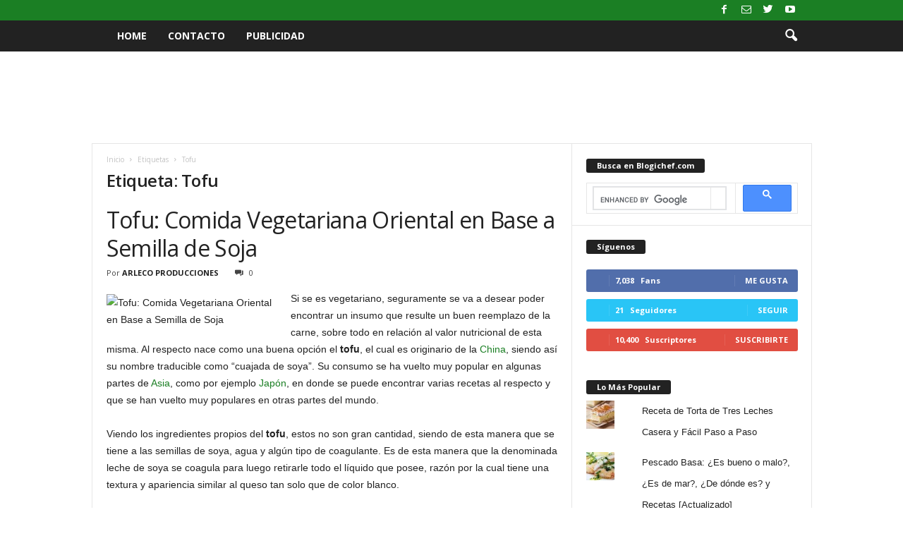

--- FILE ---
content_type: text/html; charset=UTF-8
request_url: https://www.blogichef.com/tag/tofu/
body_size: 26250
content:
<!doctype html >
<!--[if IE 8]>    <html class="ie8" dir="ltr" lang="es"> <![endif]-->
<!--[if IE 9]>    <html class="ie9" dir="ltr" lang="es"> <![endif]-->
<!--[if gt IE 8]><!--> <html dir="ltr" lang="es"> <!--<![endif]-->
<head>
    
    <meta charset="UTF-8" />
    <meta name="viewport" content="width=device-width, initial-scale=1.0">
    <link rel="pingback" href="https://www.blogichef.com/xmlrpc.php" />
    	<style>img:is([sizes="auto" i], [sizes^="auto," i]) { contain-intrinsic-size: 3000px 1500px }</style>
	
		<!-- All in One SEO 4.9.3 - aioseo.com -->
		<title>Tofu | Blogichef | Recetas de Cocina, Comida y Postres</title>
<link data-rocket-preload as="style" href="https://fonts.googleapis.com/css?family=Open%20Sans%3A400%2C600%2C700%7CRoboto%20Condensed%3A400%2C500%2C700&#038;display=swap" rel="preload">
<link href="https://fonts.googleapis.com/css?family=Open%20Sans%3A400%2C600%2C700%7CRoboto%20Condensed%3A400%2C500%2C700&#038;display=swap" media="print" onload="this.media=&#039;all&#039;" rel="stylesheet">
<noscript><link rel="stylesheet" href="https://fonts.googleapis.com/css?family=Open%20Sans%3A400%2C600%2C700%7CRoboto%20Condensed%3A400%2C500%2C700&#038;display=swap"></noscript>
	<meta name="robots" content="max-image-preview:large" />
	<meta name="google-site-verification" content="bf3LyiLAtEQrONgyxTu9gqwrvdLM3ixkiQXJn93hP1U" />
	<link rel="canonical" href="https://www.blogichef.com/tag/tofu/" />
	<meta name="generator" content="All in One SEO (AIOSEO) 4.9.3" />
		<script type="application/ld+json" class="aioseo-schema">
			{"@context":"https:\/\/schema.org","@graph":[{"@type":"BreadcrumbList","@id":"https:\/\/www.blogichef.com\/tag\/tofu\/#breadcrumblist","itemListElement":[{"@type":"ListItem","@id":"https:\/\/www.blogichef.com#listItem","position":1,"name":"Inicio","item":"https:\/\/www.blogichef.com","nextItem":{"@type":"ListItem","@id":"https:\/\/www.blogichef.com\/tag\/tofu\/#listItem","name":"Tofu"}},{"@type":"ListItem","@id":"https:\/\/www.blogichef.com\/tag\/tofu\/#listItem","position":2,"name":"Tofu","previousItem":{"@type":"ListItem","@id":"https:\/\/www.blogichef.com#listItem","name":"Inicio"}}]},{"@type":"CollectionPage","@id":"https:\/\/www.blogichef.com\/tag\/tofu\/#collectionpage","url":"https:\/\/www.blogichef.com\/tag\/tofu\/","name":"Tofu | Blogichef | Recetas de Cocina, Comida y Postres","inLanguage":"es-ES","isPartOf":{"@id":"https:\/\/www.blogichef.com\/#website"},"breadcrumb":{"@id":"https:\/\/www.blogichef.com\/tag\/tofu\/#breadcrumblist"}},{"@type":"Organization","@id":"https:\/\/www.blogichef.com\/#organization","name":"Blogichef | Recetas de Cocina, Comida y Postres","description":"Recetas de comida y postres. Recetas f\u00e1ciles de comida casera e internacional. Decoraci\u00f3n de tortas, cupcakes y dulces.","url":"https:\/\/www.blogichef.com\/"},{"@type":"WebSite","@id":"https:\/\/www.blogichef.com\/#website","url":"https:\/\/www.blogichef.com\/","name":"Blogichef | Recetas de Cocina, Comida y Postres","description":"Recetas de comida y postres. Recetas f\u00e1ciles de comida casera e internacional. Decoraci\u00f3n de tortas, cupcakes y dulces.","inLanguage":"es-ES","publisher":{"@id":"https:\/\/www.blogichef.com\/#organization"}}]}
		</script>
		<!-- All in One SEO -->

<!-- Jetpack Site Verification Tags -->
<meta name="google-site-verification" content="bf3LyiLAtEQrONgyxTu9gqwrvdLM3ixkiQXJn93hP1U" />
<link rel='dns-prefetch' href='//secure.gravatar.com' />
<link rel='dns-prefetch' href='//stats.wp.com' />
<link rel='dns-prefetch' href='//fonts.googleapis.com' />
<link rel='dns-prefetch' href='//v0.wordpress.com' />
<link href='https://fonts.gstatic.com' crossorigin rel='preconnect' />
<link rel="alternate" type="application/rss+xml" title="Blogichef | Recetas de Cocina, Comida y Postres &raquo; Feed" href="https://www.blogichef.com/feed/" />
<link rel="alternate" type="application/rss+xml" title="Blogichef | Recetas de Cocina, Comida y Postres &raquo; Feed de los comentarios" href="https://www.blogichef.com/comments/feed/" />
<link rel="alternate" type="application/rss+xml" title="Blogichef | Recetas de Cocina, Comida y Postres &raquo; Etiqueta Tofu del feed" href="https://www.blogichef.com/tag/tofu/feed/" />
		<!-- This site uses the Google Analytics by MonsterInsights plugin v9.11.1 - Using Analytics tracking - https://www.monsterinsights.com/ -->
							<script src="//www.googletagmanager.com/gtag/js?id=G-RJH7VLMJ07"  data-cfasync="false" data-wpfc-render="false" type="text/javascript" async></script>
			<script data-cfasync="false" data-wpfc-render="false" type="text/javascript">
				var mi_version = '9.11.1';
				var mi_track_user = true;
				var mi_no_track_reason = '';
								var MonsterInsightsDefaultLocations = {"page_location":"https:\/\/www.blogichef.com\/tag\/tofu\/"};
								if ( typeof MonsterInsightsPrivacyGuardFilter === 'function' ) {
					var MonsterInsightsLocations = (typeof MonsterInsightsExcludeQuery === 'object') ? MonsterInsightsPrivacyGuardFilter( MonsterInsightsExcludeQuery ) : MonsterInsightsPrivacyGuardFilter( MonsterInsightsDefaultLocations );
				} else {
					var MonsterInsightsLocations = (typeof MonsterInsightsExcludeQuery === 'object') ? MonsterInsightsExcludeQuery : MonsterInsightsDefaultLocations;
				}

								var disableStrs = [
										'ga-disable-G-RJH7VLMJ07',
									];

				/* Function to detect opted out users */
				function __gtagTrackerIsOptedOut() {
					for (var index = 0; index < disableStrs.length; index++) {
						if (document.cookie.indexOf(disableStrs[index] + '=true') > -1) {
							return true;
						}
					}

					return false;
				}

				/* Disable tracking if the opt-out cookie exists. */
				if (__gtagTrackerIsOptedOut()) {
					for (var index = 0; index < disableStrs.length; index++) {
						window[disableStrs[index]] = true;
					}
				}

				/* Opt-out function */
				function __gtagTrackerOptout() {
					for (var index = 0; index < disableStrs.length; index++) {
						document.cookie = disableStrs[index] + '=true; expires=Thu, 31 Dec 2099 23:59:59 UTC; path=/';
						window[disableStrs[index]] = true;
					}
				}

				if ('undefined' === typeof gaOptout) {
					function gaOptout() {
						__gtagTrackerOptout();
					}
				}
								window.dataLayer = window.dataLayer || [];

				window.MonsterInsightsDualTracker = {
					helpers: {},
					trackers: {},
				};
				if (mi_track_user) {
					function __gtagDataLayer() {
						dataLayer.push(arguments);
					}

					function __gtagTracker(type, name, parameters) {
						if (!parameters) {
							parameters = {};
						}

						if (parameters.send_to) {
							__gtagDataLayer.apply(null, arguments);
							return;
						}

						if (type === 'event') {
														parameters.send_to = monsterinsights_frontend.v4_id;
							var hookName = name;
							if (typeof parameters['event_category'] !== 'undefined') {
								hookName = parameters['event_category'] + ':' + name;
							}

							if (typeof MonsterInsightsDualTracker.trackers[hookName] !== 'undefined') {
								MonsterInsightsDualTracker.trackers[hookName](parameters);
							} else {
								__gtagDataLayer('event', name, parameters);
							}
							
						} else {
							__gtagDataLayer.apply(null, arguments);
						}
					}

					__gtagTracker('js', new Date());
					__gtagTracker('set', {
						'developer_id.dZGIzZG': true,
											});
					if ( MonsterInsightsLocations.page_location ) {
						__gtagTracker('set', MonsterInsightsLocations);
					}
										__gtagTracker('config', 'G-RJH7VLMJ07', {"forceSSL":"true","link_attribution":"true"} );
										window.gtag = __gtagTracker;										(function () {
						/* https://developers.google.com/analytics/devguides/collection/analyticsjs/ */
						/* ga and __gaTracker compatibility shim. */
						var noopfn = function () {
							return null;
						};
						var newtracker = function () {
							return new Tracker();
						};
						var Tracker = function () {
							return null;
						};
						var p = Tracker.prototype;
						p.get = noopfn;
						p.set = noopfn;
						p.send = function () {
							var args = Array.prototype.slice.call(arguments);
							args.unshift('send');
							__gaTracker.apply(null, args);
						};
						var __gaTracker = function () {
							var len = arguments.length;
							if (len === 0) {
								return;
							}
							var f = arguments[len - 1];
							if (typeof f !== 'object' || f === null || typeof f.hitCallback !== 'function') {
								if ('send' === arguments[0]) {
									var hitConverted, hitObject = false, action;
									if ('event' === arguments[1]) {
										if ('undefined' !== typeof arguments[3]) {
											hitObject = {
												'eventAction': arguments[3],
												'eventCategory': arguments[2],
												'eventLabel': arguments[4],
												'value': arguments[5] ? arguments[5] : 1,
											}
										}
									}
									if ('pageview' === arguments[1]) {
										if ('undefined' !== typeof arguments[2]) {
											hitObject = {
												'eventAction': 'page_view',
												'page_path': arguments[2],
											}
										}
									}
									if (typeof arguments[2] === 'object') {
										hitObject = arguments[2];
									}
									if (typeof arguments[5] === 'object') {
										Object.assign(hitObject, arguments[5]);
									}
									if ('undefined' !== typeof arguments[1].hitType) {
										hitObject = arguments[1];
										if ('pageview' === hitObject.hitType) {
											hitObject.eventAction = 'page_view';
										}
									}
									if (hitObject) {
										action = 'timing' === arguments[1].hitType ? 'timing_complete' : hitObject.eventAction;
										hitConverted = mapArgs(hitObject);
										__gtagTracker('event', action, hitConverted);
									}
								}
								return;
							}

							function mapArgs(args) {
								var arg, hit = {};
								var gaMap = {
									'eventCategory': 'event_category',
									'eventAction': 'event_action',
									'eventLabel': 'event_label',
									'eventValue': 'event_value',
									'nonInteraction': 'non_interaction',
									'timingCategory': 'event_category',
									'timingVar': 'name',
									'timingValue': 'value',
									'timingLabel': 'event_label',
									'page': 'page_path',
									'location': 'page_location',
									'title': 'page_title',
									'referrer' : 'page_referrer',
								};
								for (arg in args) {
																		if (!(!args.hasOwnProperty(arg) || !gaMap.hasOwnProperty(arg))) {
										hit[gaMap[arg]] = args[arg];
									} else {
										hit[arg] = args[arg];
									}
								}
								return hit;
							}

							try {
								f.hitCallback();
							} catch (ex) {
							}
						};
						__gaTracker.create = newtracker;
						__gaTracker.getByName = newtracker;
						__gaTracker.getAll = function () {
							return [];
						};
						__gaTracker.remove = noopfn;
						__gaTracker.loaded = true;
						window['__gaTracker'] = __gaTracker;
					})();
									} else {
										console.log("");
					(function () {
						function __gtagTracker() {
							return null;
						}

						window['__gtagTracker'] = __gtagTracker;
						window['gtag'] = __gtagTracker;
					})();
									}
			</script>
							<!-- / Google Analytics by MonsterInsights -->
		<style id='wp-emoji-styles-inline-css' type='text/css'>

	img.wp-smiley, img.emoji {
		display: inline !important;
		border: none !important;
		box-shadow: none !important;
		height: 1em !important;
		width: 1em !important;
		margin: 0 0.07em !important;
		vertical-align: -0.1em !important;
		background: none !important;
		padding: 0 !important;
	}
</style>
<link rel='stylesheet' id='wp-block-library-css' href='https://www.blogichef.com/wp-includes/css/dist/block-library/style.min.css?ver=6.8.3' type='text/css' media='all' />
<style id='classic-theme-styles-inline-css' type='text/css'>
/*! This file is auto-generated */
.wp-block-button__link{color:#fff;background-color:#32373c;border-radius:9999px;box-shadow:none;text-decoration:none;padding:calc(.667em + 2px) calc(1.333em + 2px);font-size:1.125em}.wp-block-file__button{background:#32373c;color:#fff;text-decoration:none}
</style>
<link rel='stylesheet' id='aioseo/css/src/vue/standalone/blocks/table-of-contents/global.scss-css' href='https://www.blogichef.com/wp-content/plugins/all-in-one-seo-pack/dist/Lite/assets/css/table-of-contents/global.e90f6d47.css?ver=4.9.3' type='text/css' media='all' />
<link rel='stylesheet' id='mediaelement-css' href='https://www.blogichef.com/wp-content/cache/background-css/1/www.blogichef.com/wp-includes/js/mediaelement/mediaelementplayer-legacy.min.css?ver=4.2.17&wpr_t=1769465310' type='text/css' media='all' />
<link rel='stylesheet' id='wp-mediaelement-css' href='https://www.blogichef.com/wp-includes/js/mediaelement/wp-mediaelement.min.css?ver=6.8.3' type='text/css' media='all' />
<style id='jetpack-sharing-buttons-style-inline-css' type='text/css'>
.jetpack-sharing-buttons__services-list{display:flex;flex-direction:row;flex-wrap:wrap;gap:0;list-style-type:none;margin:5px;padding:0}.jetpack-sharing-buttons__services-list.has-small-icon-size{font-size:12px}.jetpack-sharing-buttons__services-list.has-normal-icon-size{font-size:16px}.jetpack-sharing-buttons__services-list.has-large-icon-size{font-size:24px}.jetpack-sharing-buttons__services-list.has-huge-icon-size{font-size:36px}@media print{.jetpack-sharing-buttons__services-list{display:none!important}}.editor-styles-wrapper .wp-block-jetpack-sharing-buttons{gap:0;padding-inline-start:0}ul.jetpack-sharing-buttons__services-list.has-background{padding:1.25em 2.375em}
</style>
<style id='global-styles-inline-css' type='text/css'>
:root{--wp--preset--aspect-ratio--square: 1;--wp--preset--aspect-ratio--4-3: 4/3;--wp--preset--aspect-ratio--3-4: 3/4;--wp--preset--aspect-ratio--3-2: 3/2;--wp--preset--aspect-ratio--2-3: 2/3;--wp--preset--aspect-ratio--16-9: 16/9;--wp--preset--aspect-ratio--9-16: 9/16;--wp--preset--color--black: #000000;--wp--preset--color--cyan-bluish-gray: #abb8c3;--wp--preset--color--white: #ffffff;--wp--preset--color--pale-pink: #f78da7;--wp--preset--color--vivid-red: #cf2e2e;--wp--preset--color--luminous-vivid-orange: #ff6900;--wp--preset--color--luminous-vivid-amber: #fcb900;--wp--preset--color--light-green-cyan: #7bdcb5;--wp--preset--color--vivid-green-cyan: #00d084;--wp--preset--color--pale-cyan-blue: #8ed1fc;--wp--preset--color--vivid-cyan-blue: #0693e3;--wp--preset--color--vivid-purple: #9b51e0;--wp--preset--gradient--vivid-cyan-blue-to-vivid-purple: linear-gradient(135deg,rgba(6,147,227,1) 0%,rgb(155,81,224) 100%);--wp--preset--gradient--light-green-cyan-to-vivid-green-cyan: linear-gradient(135deg,rgb(122,220,180) 0%,rgb(0,208,130) 100%);--wp--preset--gradient--luminous-vivid-amber-to-luminous-vivid-orange: linear-gradient(135deg,rgba(252,185,0,1) 0%,rgba(255,105,0,1) 100%);--wp--preset--gradient--luminous-vivid-orange-to-vivid-red: linear-gradient(135deg,rgba(255,105,0,1) 0%,rgb(207,46,46) 100%);--wp--preset--gradient--very-light-gray-to-cyan-bluish-gray: linear-gradient(135deg,rgb(238,238,238) 0%,rgb(169,184,195) 100%);--wp--preset--gradient--cool-to-warm-spectrum: linear-gradient(135deg,rgb(74,234,220) 0%,rgb(151,120,209) 20%,rgb(207,42,186) 40%,rgb(238,44,130) 60%,rgb(251,105,98) 80%,rgb(254,248,76) 100%);--wp--preset--gradient--blush-light-purple: linear-gradient(135deg,rgb(255,206,236) 0%,rgb(152,150,240) 100%);--wp--preset--gradient--blush-bordeaux: linear-gradient(135deg,rgb(254,205,165) 0%,rgb(254,45,45) 50%,rgb(107,0,62) 100%);--wp--preset--gradient--luminous-dusk: linear-gradient(135deg,rgb(255,203,112) 0%,rgb(199,81,192) 50%,rgb(65,88,208) 100%);--wp--preset--gradient--pale-ocean: linear-gradient(135deg,rgb(255,245,203) 0%,rgb(182,227,212) 50%,rgb(51,167,181) 100%);--wp--preset--gradient--electric-grass: linear-gradient(135deg,rgb(202,248,128) 0%,rgb(113,206,126) 100%);--wp--preset--gradient--midnight: linear-gradient(135deg,rgb(2,3,129) 0%,rgb(40,116,252) 100%);--wp--preset--font-size--small: 10px;--wp--preset--font-size--medium: 20px;--wp--preset--font-size--large: 30px;--wp--preset--font-size--x-large: 42px;--wp--preset--font-size--regular: 14px;--wp--preset--font-size--larger: 48px;--wp--preset--spacing--20: 0.44rem;--wp--preset--spacing--30: 0.67rem;--wp--preset--spacing--40: 1rem;--wp--preset--spacing--50: 1.5rem;--wp--preset--spacing--60: 2.25rem;--wp--preset--spacing--70: 3.38rem;--wp--preset--spacing--80: 5.06rem;--wp--preset--shadow--natural: 6px 6px 9px rgba(0, 0, 0, 0.2);--wp--preset--shadow--deep: 12px 12px 50px rgba(0, 0, 0, 0.4);--wp--preset--shadow--sharp: 6px 6px 0px rgba(0, 0, 0, 0.2);--wp--preset--shadow--outlined: 6px 6px 0px -3px rgba(255, 255, 255, 1), 6px 6px rgba(0, 0, 0, 1);--wp--preset--shadow--crisp: 6px 6px 0px rgba(0, 0, 0, 1);}:where(.is-layout-flex){gap: 0.5em;}:where(.is-layout-grid){gap: 0.5em;}body .is-layout-flex{display: flex;}.is-layout-flex{flex-wrap: wrap;align-items: center;}.is-layout-flex > :is(*, div){margin: 0;}body .is-layout-grid{display: grid;}.is-layout-grid > :is(*, div){margin: 0;}:where(.wp-block-columns.is-layout-flex){gap: 2em;}:where(.wp-block-columns.is-layout-grid){gap: 2em;}:where(.wp-block-post-template.is-layout-flex){gap: 1.25em;}:where(.wp-block-post-template.is-layout-grid){gap: 1.25em;}.has-black-color{color: var(--wp--preset--color--black) !important;}.has-cyan-bluish-gray-color{color: var(--wp--preset--color--cyan-bluish-gray) !important;}.has-white-color{color: var(--wp--preset--color--white) !important;}.has-pale-pink-color{color: var(--wp--preset--color--pale-pink) !important;}.has-vivid-red-color{color: var(--wp--preset--color--vivid-red) !important;}.has-luminous-vivid-orange-color{color: var(--wp--preset--color--luminous-vivid-orange) !important;}.has-luminous-vivid-amber-color{color: var(--wp--preset--color--luminous-vivid-amber) !important;}.has-light-green-cyan-color{color: var(--wp--preset--color--light-green-cyan) !important;}.has-vivid-green-cyan-color{color: var(--wp--preset--color--vivid-green-cyan) !important;}.has-pale-cyan-blue-color{color: var(--wp--preset--color--pale-cyan-blue) !important;}.has-vivid-cyan-blue-color{color: var(--wp--preset--color--vivid-cyan-blue) !important;}.has-vivid-purple-color{color: var(--wp--preset--color--vivid-purple) !important;}.has-black-background-color{background-color: var(--wp--preset--color--black) !important;}.has-cyan-bluish-gray-background-color{background-color: var(--wp--preset--color--cyan-bluish-gray) !important;}.has-white-background-color{background-color: var(--wp--preset--color--white) !important;}.has-pale-pink-background-color{background-color: var(--wp--preset--color--pale-pink) !important;}.has-vivid-red-background-color{background-color: var(--wp--preset--color--vivid-red) !important;}.has-luminous-vivid-orange-background-color{background-color: var(--wp--preset--color--luminous-vivid-orange) !important;}.has-luminous-vivid-amber-background-color{background-color: var(--wp--preset--color--luminous-vivid-amber) !important;}.has-light-green-cyan-background-color{background-color: var(--wp--preset--color--light-green-cyan) !important;}.has-vivid-green-cyan-background-color{background-color: var(--wp--preset--color--vivid-green-cyan) !important;}.has-pale-cyan-blue-background-color{background-color: var(--wp--preset--color--pale-cyan-blue) !important;}.has-vivid-cyan-blue-background-color{background-color: var(--wp--preset--color--vivid-cyan-blue) !important;}.has-vivid-purple-background-color{background-color: var(--wp--preset--color--vivid-purple) !important;}.has-black-border-color{border-color: var(--wp--preset--color--black) !important;}.has-cyan-bluish-gray-border-color{border-color: var(--wp--preset--color--cyan-bluish-gray) !important;}.has-white-border-color{border-color: var(--wp--preset--color--white) !important;}.has-pale-pink-border-color{border-color: var(--wp--preset--color--pale-pink) !important;}.has-vivid-red-border-color{border-color: var(--wp--preset--color--vivid-red) !important;}.has-luminous-vivid-orange-border-color{border-color: var(--wp--preset--color--luminous-vivid-orange) !important;}.has-luminous-vivid-amber-border-color{border-color: var(--wp--preset--color--luminous-vivid-amber) !important;}.has-light-green-cyan-border-color{border-color: var(--wp--preset--color--light-green-cyan) !important;}.has-vivid-green-cyan-border-color{border-color: var(--wp--preset--color--vivid-green-cyan) !important;}.has-pale-cyan-blue-border-color{border-color: var(--wp--preset--color--pale-cyan-blue) !important;}.has-vivid-cyan-blue-border-color{border-color: var(--wp--preset--color--vivid-cyan-blue) !important;}.has-vivid-purple-border-color{border-color: var(--wp--preset--color--vivid-purple) !important;}.has-vivid-cyan-blue-to-vivid-purple-gradient-background{background: var(--wp--preset--gradient--vivid-cyan-blue-to-vivid-purple) !important;}.has-light-green-cyan-to-vivid-green-cyan-gradient-background{background: var(--wp--preset--gradient--light-green-cyan-to-vivid-green-cyan) !important;}.has-luminous-vivid-amber-to-luminous-vivid-orange-gradient-background{background: var(--wp--preset--gradient--luminous-vivid-amber-to-luminous-vivid-orange) !important;}.has-luminous-vivid-orange-to-vivid-red-gradient-background{background: var(--wp--preset--gradient--luminous-vivid-orange-to-vivid-red) !important;}.has-very-light-gray-to-cyan-bluish-gray-gradient-background{background: var(--wp--preset--gradient--very-light-gray-to-cyan-bluish-gray) !important;}.has-cool-to-warm-spectrum-gradient-background{background: var(--wp--preset--gradient--cool-to-warm-spectrum) !important;}.has-blush-light-purple-gradient-background{background: var(--wp--preset--gradient--blush-light-purple) !important;}.has-blush-bordeaux-gradient-background{background: var(--wp--preset--gradient--blush-bordeaux) !important;}.has-luminous-dusk-gradient-background{background: var(--wp--preset--gradient--luminous-dusk) !important;}.has-pale-ocean-gradient-background{background: var(--wp--preset--gradient--pale-ocean) !important;}.has-electric-grass-gradient-background{background: var(--wp--preset--gradient--electric-grass) !important;}.has-midnight-gradient-background{background: var(--wp--preset--gradient--midnight) !important;}.has-small-font-size{font-size: var(--wp--preset--font-size--small) !important;}.has-medium-font-size{font-size: var(--wp--preset--font-size--medium) !important;}.has-large-font-size{font-size: var(--wp--preset--font-size--large) !important;}.has-x-large-font-size{font-size: var(--wp--preset--font-size--x-large) !important;}
:where(.wp-block-post-template.is-layout-flex){gap: 1.25em;}:where(.wp-block-post-template.is-layout-grid){gap: 1.25em;}
:where(.wp-block-columns.is-layout-flex){gap: 2em;}:where(.wp-block-columns.is-layout-grid){gap: 2em;}
:root :where(.wp-block-pullquote){font-size: 1.5em;line-height: 1.6;}
</style>

<link rel='stylesheet' id='td-theme-css' href='https://www.blogichef.com/wp-content/cache/background-css/1/www.blogichef.com/wp-content/themes/Newsmag/style.css?ver=4.9.3&wpr_t=1769465310' type='text/css' media='all' />
<style id='td-theme-inline-css' type='text/css'>
    
        @media (max-width: 767px) {
            .td-header-desktop-wrap {
                display: none;
            }
        }
        @media (min-width: 767px) {
            .td-header-mobile-wrap {
                display: none;
            }
        }
    
	
</style>
<link rel='stylesheet' id='td-legacy-framework-front-style-css' href='https://www.blogichef.com/wp-content/cache/background-css/1/www.blogichef.com/wp-content/plugins/td-composer/legacy/Newsmag/assets/css/td_legacy_main.css?ver=1635eff777f3f984f6e7620a0dd3902b&wpr_t=1769465310' type='text/css' media='all' />
<link rel='stylesheet' id='sharedaddy-css' href='https://www.blogichef.com/wp-content/plugins/jetpack/modules/sharedaddy/sharing.css?ver=15.4' type='text/css' media='all' />
<link rel='stylesheet' id='social-logos-css' href='https://www.blogichef.com/wp-content/plugins/jetpack/_inc/social-logos/social-logos.min.css?ver=15.4' type='text/css' media='all' />
<script type="text/javascript" src="https://www.blogichef.com/wp-content/plugins/google-analytics-for-wordpress/assets/js/frontend-gtag.min.js?ver=9.11.1" id="monsterinsights-frontend-script-js" async="async" data-wp-strategy="async"></script>
<script data-cfasync="false" data-wpfc-render="false" type="text/javascript" id='monsterinsights-frontend-script-js-extra'>/* <![CDATA[ */
var monsterinsights_frontend = {"js_events_tracking":"true","download_extensions":"doc,pdf,ppt,zip,xls,docx,pptx,xlsx","inbound_paths":"[{\"path\":\"\\\/go\\\/\",\"label\":\"affiliate\"},{\"path\":\"\\\/recommend\\\/\",\"label\":\"affiliate\"}]","home_url":"https:\/\/www.blogichef.com","hash_tracking":"false","v4_id":"G-RJH7VLMJ07"};/* ]]> */
</script>
<script type="text/javascript" src="https://www.blogichef.com/wp-includes/js/jquery/jquery.min.js?ver=3.7.1" id="jquery-core-js"></script>
<script type="text/javascript" src="https://www.blogichef.com/wp-includes/js/jquery/jquery-migrate.min.js?ver=3.4.1" id="jquery-migrate-js"></script>
<script type="text/javascript" id="jquery-js-after">
/* <![CDATA[ */
jQuery(document).ready(function() {
	jQuery(".287518ba03b6fbd8932844ce45f8d9bd").click(function() {
		jQuery.post(
			"https://www.blogichef.com/wp-admin/admin-ajax.php", {
				"action": "quick_adsense_onpost_ad_click",
				"quick_adsense_onpost_ad_index": jQuery(this).attr("data-index"),
				"quick_adsense_nonce": "8c656d965c",
			}, function(response) { }
		);
	});
});
/* ]]> */
</script>
<link rel="https://api.w.org/" href="https://www.blogichef.com/wp-json/" /><link rel="alternate" title="JSON" type="application/json" href="https://www.blogichef.com/wp-json/wp/v2/tags/730" /><link rel="EditURI" type="application/rsd+xml" title="RSD" href="https://www.blogichef.com/xmlrpc.php?rsd" />
<meta name="generator" content="WordPress 6.8.3" />
	<style>img#wpstats{display:none}</style>
		<!--[if lt IE 9]><script src="https://cdnjs.cloudflare.com/ajax/libs/html5shiv/3.7.3/html5shiv.js"></script><![endif]-->
    			<script>
				window.tdwGlobal = {"adminUrl":"https:\/\/www.blogichef.com\/wp-admin\/","wpRestNonce":"fa251b5225","wpRestUrl":"https:\/\/www.blogichef.com\/wp-json\/","permalinkStructure":"\/%postname%\/"};
			</script>
			
<!-- JS generated by theme -->

<script>
    
    

	    var tdBlocksArray = []; //here we store all the items for the current page

	    //td_block class - each ajax block uses a object of this class for requests
	    function tdBlock() {
		    this.id = '';
		    this.block_type = 1; //block type id (1-234 etc)
		    this.atts = '';
		    this.td_column_number = '';
		    this.td_current_page = 1; //
		    this.post_count = 0; //from wp
		    this.found_posts = 0; //from wp
		    this.max_num_pages = 0; //from wp
		    this.td_filter_value = ''; //current live filter value
		    this.is_ajax_running = false;
		    this.td_user_action = ''; // load more or infinite loader (used by the animation)
		    this.header_color = '';
		    this.ajax_pagination_infinite_stop = ''; //show load more at page x
	    }


        // td_js_generator - mini detector
        (function(){
            var htmlTag = document.getElementsByTagName("html")[0];

	        if ( navigator.userAgent.indexOf("MSIE 10.0") > -1 ) {
                htmlTag.className += ' ie10';
            }

            if ( !!navigator.userAgent.match(/Trident.*rv\:11\./) ) {
                htmlTag.className += ' ie11';
            }

	        if ( navigator.userAgent.indexOf("Edge") > -1 ) {
                htmlTag.className += ' ieEdge';
            }

            if ( /(iPad|iPhone|iPod)/g.test(navigator.userAgent) ) {
                htmlTag.className += ' td-md-is-ios';
            }

            var user_agent = navigator.userAgent.toLowerCase();
            if ( user_agent.indexOf("android") > -1 ) {
                htmlTag.className += ' td-md-is-android';
            }

            if ( -1 !== navigator.userAgent.indexOf('Mac OS X')  ) {
                htmlTag.className += ' td-md-is-os-x';
            }

            if ( /chrom(e|ium)/.test(navigator.userAgent.toLowerCase()) ) {
               htmlTag.className += ' td-md-is-chrome';
            }

            if ( -1 !== navigator.userAgent.indexOf('Firefox') ) {
                htmlTag.className += ' td-md-is-firefox';
            }

            if ( -1 !== navigator.userAgent.indexOf('Safari') && -1 === navigator.userAgent.indexOf('Chrome') ) {
                htmlTag.className += ' td-md-is-safari';
            }

            if( -1 !== navigator.userAgent.indexOf('IEMobile') ){
                htmlTag.className += ' td-md-is-iemobile';
            }

        })();




        var tdLocalCache = {};

        ( function () {
            "use strict";

            tdLocalCache = {
                data: {},
                remove: function (resource_id) {
                    delete tdLocalCache.data[resource_id];
                },
                exist: function (resource_id) {
                    return tdLocalCache.data.hasOwnProperty(resource_id) && tdLocalCache.data[resource_id] !== null;
                },
                get: function (resource_id) {
                    return tdLocalCache.data[resource_id];
                },
                set: function (resource_id, cachedData) {
                    tdLocalCache.remove(resource_id);
                    tdLocalCache.data[resource_id] = cachedData;
                }
            };
        })();

    
    
var td_viewport_interval_list=[{"limitBottom":767,"sidebarWidth":251},{"limitBottom":1023,"sidebarWidth":339}];
var tds_general_modal_image="yes";
var tdc_is_installed="yes";
var td_ajax_url="https:\/\/www.blogichef.com\/wp-admin\/admin-ajax.php?td_theme_name=Newsmag&v=4.9.3";
var td_get_template_directory_uri="https:\/\/www.blogichef.com\/wp-content\/plugins\/td-composer\/legacy\/common";
var tds_snap_menu="";
var tds_logo_on_sticky="";
var tds_header_style="5";
var td_please_wait="Por favor espera...";
var td_email_user_pass_incorrect="Usuario o contrase\u00f1a incorrecta!";
var td_email_user_incorrect="Correo electr\u00f3nico o nombre de usuario incorrecto!";
var td_email_incorrect="Email incorrecto!";
var tds_more_articles_on_post_enable="";
var tds_more_articles_on_post_time_to_wait="";
var tds_more_articles_on_post_pages_distance_from_top=0;
var tds_theme_color_site_wide="#1b7f24";
var tds_smart_sidebar="";
var tdThemeName="Newsmag";
var td_magnific_popup_translation_tPrev="Anterior (tecla de flecha izquierda)";
var td_magnific_popup_translation_tNext="Siguiente (tecla de flecha derecha)";
var td_magnific_popup_translation_tCounter="%curr% de %total%";
var td_magnific_popup_translation_ajax_tError="El contenido de %url% no pudo cargarse.";
var td_magnific_popup_translation_image_tError="La imagen #%curr% no pudo cargarse.";
var tdBlockNonce="4926fe7761";
var tdDateNamesI18n={"month_names":["enero","febrero","marzo","abril","mayo","junio","julio","agosto","septiembre","octubre","noviembre","diciembre"],"month_names_short":["Ene","Feb","Mar","Abr","May","Jun","Jul","Ago","Sep","Oct","Nov","Dic"],"day_names":["domingo","lunes","martes","mi\u00e9rcoles","jueves","viernes","s\u00e1bado"],"day_names_short":["Dom","Lun","Mar","Mi\u00e9","Jue","Vie","S\u00e1b"]};
var td_ad_background_click_link="";
var td_ad_background_click_target="";
</script>


<!-- Header style compiled by theme -->

<style>
    
.td-header-border:before,
    .td-trending-now-title,
    .td_block_mega_menu .td_mega_menu_sub_cats .cur-sub-cat,
    .td-post-category:hover,
    .td-header-style-2 .td-header-sp-logo,
    .td-next-prev-wrap a:hover i,
    .page-nav .current,
    .widget_calendar tfoot a:hover,
    .td-footer-container .widget_search .wpb_button:hover,
    .td-scroll-up-visible,
    .dropcap,
    .td-category a,
    input[type="submit"]:hover,
    .td-post-small-box a:hover,
    .td-404-sub-sub-title a:hover,
    .td-rating-bar-wrap div,
    .td_top_authors .td-active .td-author-post-count,
    .td_top_authors .td-active .td-author-comments-count,
    .td_smart_list_3 .td-sml3-top-controls i:hover,
    .td_smart_list_3 .td-sml3-bottom-controls i:hover,
    .td_wrapper_video_playlist .td_video_controls_playlist_wrapper,
    .td-read-more a:hover,
    .td-login-wrap .btn,
    .td_display_err,
    .td-header-style-6 .td-top-menu-full,
    #bbpress-forums button:hover,
    #bbpress-forums .bbp-pagination .current,
    .bbp_widget_login .button:hover,
    .header-search-wrap .td-drop-down-search .btn:hover,
    .td-post-text-content .more-link-wrap:hover a,
    #buddypress div.item-list-tabs ul li > a span,
    #buddypress div.item-list-tabs ul li > a:hover span,
    #buddypress input[type=submit]:hover,
    #buddypress a.button:hover span,
    #buddypress div.item-list-tabs ul li.selected a span,
    #buddypress div.item-list-tabs ul li.current a span,
    #buddypress input[type=submit]:focus,
    .td-grid-style-3 .td-big-grid-post .td-module-thumb a:last-child:before,
    .td-grid-style-4 .td-big-grid-post .td-module-thumb a:last-child:before,
    .td-grid-style-5 .td-big-grid-post .td-module-thumb:after,
    .td_category_template_2 .td-category-siblings .td-category a:hover,
    .td-weather-week:before,
    .td-weather-information:before,
     .td_3D_btn,
    .td_shadow_btn,
    .td_default_btn,
    .td_square_btn, 
    .td_outlined_btn:hover {
        background-color: #1b7f24;
    }

    @media (max-width: 767px) {
        .td-category a.td-current-sub-category {
            background-color: #1b7f24;
        }
    }

    .woocommerce .onsale,
    .woocommerce .woocommerce a.button:hover,
    .woocommerce-page .woocommerce .button:hover,
    .single-product .product .summary .cart .button:hover,
    .woocommerce .woocommerce .product a.button:hover,
    .woocommerce .product a.button:hover,
    .woocommerce .product #respond input#submit:hover,
    .woocommerce .checkout input#place_order:hover,
    .woocommerce .woocommerce.widget .button:hover,
    .woocommerce .woocommerce-message .button:hover,
    .woocommerce .woocommerce-error .button:hover,
    .woocommerce .woocommerce-info .button:hover,
    .woocommerce.widget .ui-slider .ui-slider-handle,
    .vc_btn-black:hover,
	.wpb_btn-black:hover,
	.item-list-tabs .feed:hover a,
	.td-smart-list-button:hover {
    	background-color: #1b7f24;
    }

    .td-header-sp-top-menu .top-header-menu > .current-menu-item > a,
    .td-header-sp-top-menu .top-header-menu > .current-menu-ancestor > a,
    .td-header-sp-top-menu .top-header-menu > .current-category-ancestor > a,
    .td-header-sp-top-menu .top-header-menu > li > a:hover,
    .td-header-sp-top-menu .top-header-menu > .sfHover > a,
    .top-header-menu ul .current-menu-item > a,
    .top-header-menu ul .current-menu-ancestor > a,
    .top-header-menu ul .current-category-ancestor > a,
    .top-header-menu ul li > a:hover,
    .top-header-menu ul .sfHover > a,
    .sf-menu ul .td-menu-item > a:hover,
    .sf-menu ul .sfHover > a,
    .sf-menu ul .current-menu-ancestor > a,
    .sf-menu ul .current-category-ancestor > a,
    .sf-menu ul .current-menu-item > a,
    .td_module_wrap:hover .entry-title a,
    .td_mod_mega_menu:hover .entry-title a,
    .footer-email-wrap a,
    .widget a:hover,
    .td-footer-container .widget_calendar #today,
    .td-category-pulldown-filter a.td-pulldown-category-filter-link:hover,
    .td-load-more-wrap a:hover,
    .td-post-next-prev-content a:hover,
    .td-author-name a:hover,
    .td-author-url a:hover,
    .td_mod_related_posts:hover .entry-title a,
    .td-search-query,
    .header-search-wrap .td-drop-down-search .result-msg a:hover,
    .td_top_authors .td-active .td-authors-name a,
    .post blockquote p,
    .td-post-content blockquote p,
    .page blockquote p,
    .comment-list cite a:hover,
    .comment-list cite:hover,
    .comment-list .comment-reply-link:hover,
    a,
    .white-menu #td-header-menu .sf-menu > li > a:hover,
    .white-menu #td-header-menu .sf-menu > .current-menu-ancestor > a,
    .white-menu #td-header-menu .sf-menu > .current-menu-item > a,
    .td_quote_on_blocks,
    #bbpress-forums .bbp-forum-freshness a:hover,
    #bbpress-forums .bbp-topic-freshness a:hover,
    #bbpress-forums .bbp-forums-list li a:hover,
    #bbpress-forums .bbp-forum-title:hover,
    #bbpress-forums .bbp-topic-permalink:hover,
    #bbpress-forums .bbp-topic-started-by a:hover,
    #bbpress-forums .bbp-topic-started-in a:hover,
    #bbpress-forums .bbp-body .super-sticky li.bbp-topic-title .bbp-topic-permalink,
    #bbpress-forums .bbp-body .sticky li.bbp-topic-title .bbp-topic-permalink,
    #bbpress-forums #subscription-toggle a:hover,
    #bbpress-forums #favorite-toggle a:hover,
    .woocommerce-account .woocommerce-MyAccount-navigation a:hover,
    .widget_display_replies .bbp-author-name,
    .widget_display_topics .bbp-author-name,
    .archive .widget_archive .current,
    .archive .widget_archive .current a,
    .td-subcategory-header .td-category-siblings .td-subcat-dropdown a.td-current-sub-category,
    .td-subcategory-header .td-category-siblings .td-subcat-dropdown a:hover,
    .td-pulldown-filter-display-option:hover,
    .td-pulldown-filter-display-option .td-pulldown-filter-link:hover,
    .td_normal_slide .td-wrapper-pulldown-filter .td-pulldown-filter-list a:hover,
    #buddypress ul.item-list li div.item-title a:hover,
    .td_block_13 .td-pulldown-filter-list a:hover,
    .td_smart_list_8 .td-smart-list-dropdown-wrap .td-smart-list-button:hover,
    .td_smart_list_8 .td-smart-list-dropdown-wrap .td-smart-list-button:hover i,
    .td-sub-footer-container a:hover,
    .td-instagram-user a,
     .td_outlined_btn {
        color: #1b7f24;
    }

    .td-mega-menu .wpb_content_element li a:hover,
    .td_login_tab_focus {
        color: #1b7f24 !important;
    }

    .td-next-prev-wrap a:hover i,
    .page-nav .current,
    .widget_tag_cloud a:hover,
    .post .td_quote_box,
    .page .td_quote_box,
    .td-login-panel-title,
    #bbpress-forums .bbp-pagination .current,
    .td_category_template_2 .td-category-siblings .td-category a:hover,
    .page-template-page-pagebuilder-latest .td-instagram-user,
     .td_outlined_btn {
        border-color: #1b7f24;
    }

    .td_wrapper_video_playlist .td_video_currently_playing:after,
    .item-list-tabs .feed:hover {
        border-color: #1b7f24 !important;
    }


    
    .td-header-top-menu,
    .td-header-wrap .td-top-menu-full {
        background-color: #1b7f24;
    }

    .td-header-style-1 .td-header-top-menu,
    .td-header-style-2 .td-top-bar-container,
    .td-header-style-7 .td-header-top-menu {
        padding: 0 12px;
        top: 0;
    }
</style>




<script type="application/ld+json">
    {
        "@context": "http://schema.org",
        "@type": "BreadcrumbList",
        "itemListElement": [
            {
                "@type": "ListItem",
                "position": 1,
                "item": {
                    "@type": "WebSite",
                    "@id": "https://www.blogichef.com/",
                    "name": "Inicio"
                }
            },
            {
                "@type": "ListItem",
                "position": 2,
                    "item": {
                    "@type": "WebPage",
                    "@id": "https://www.blogichef.com/tag/tofu/",
                    "name": "Tofu"
                }
            }    
        ]
    }
</script>
	<style id="tdw-css-placeholder">.sijadadvqtq{}</style><style></style><noscript><style id="rocket-lazyload-nojs-css">.rll-youtube-player, [data-lazy-src]{display:none !important;}</style></noscript><style id="wpr-lazyload-bg-container"></style><style id="wpr-lazyload-bg-exclusion"></style>
<noscript>
<style id="wpr-lazyload-bg-nostyle">.mejs-overlay-button{--wpr-bg-1df94676-34d4-4b7f-a79c-b11e3669e48a: url('https://www.blogichef.com/wp-includes/js/mediaelement/mejs-controls.svg');}.mejs-overlay-loading-bg-img{--wpr-bg-b1840a2c-b952-4b08-b47b-e159cf50cf6c: url('https://www.blogichef.com/wp-includes/js/mediaelement/mejs-controls.svg');}.mejs-button>button{--wpr-bg-e5777bfc-431b-4273-8f9c-fc9abdefa801: url('https://www.blogichef.com/wp-includes/js/mediaelement/mejs-controls.svg');}.td-page-content .wp-block-pullquote blockquote p:first-child:before,
.td-post-content .wp-block-pullquote blockquote p:first-child:before,
.wpb_text_column .wp-block-pullquote blockquote p:first-child:before,
.td_block_text_with_title .wp-block-pullquote blockquote p:first-child:before,
.mce-content-body .wp-block-pullquote blockquote p:first-child:before,
.comment-content .wp-block-pullquote blockquote p:first-child:before,
.td-page-content .td_pull_quote p:first-child:before,
.td-post-content .td_pull_quote p:first-child:before,
.wpb_text_column .td_pull_quote p:first-child:before,
.td_block_text_with_title .td_pull_quote p:first-child:before,
.mce-content-body .td_pull_quote p:first-child:before,
.comment-content .td_pull_quote p:first-child:before{--wpr-bg-b343e3ca-acf8-416a-8424-281296b99362: url('https://www.blogichef.com/wp-content/themes/Newsmag/images/icons/pull-quote-left.png');}.td-page-content .wp-block-pullquote blockquote p:after,
.td-post-content .wp-block-pullquote blockquote p:after,
.wpb_text_column .wp-block-pullquote blockquote p:after,
.td_block_text_with_title .wp-block-pullquote blockquote p:after,
.mce-content-body .wp-block-pullquote blockquote p:after,
.comment-content .wp-block-pullquote blockquote p:after,
.td-page-content .td_pull_quote p:after,
.td-post-content .td_pull_quote p:after,
.wpb_text_column .td_pull_quote p:after,
.td_block_text_with_title .td_pull_quote p:after,
.mce-content-body .td_pull_quote p:after,
.comment-content .td_pull_quote p:after{--wpr-bg-b2d2dec4-5918-44e3-a961-8c0264e08fd8: url('https://www.blogichef.com/wp-content/themes/Newsmag/images/icons/pull-quote-right.png');}.clear-sky-d{--wpr-bg-12f4c281-7488-40db-a9e6-c43a9e5de631: url('https://www.blogichef.com/wp-content/plugins/td-composer/legacy/Newsmag/assets/images/sprite/weather/clear-sky-d.png');}.clear-sky-n{--wpr-bg-fe359143-ac42-4406-a384-0985a48e2f23: url('https://www.blogichef.com/wp-content/plugins/td-composer/legacy/Newsmag/assets/images/sprite/weather/clear-sky-n.png');}.few-clouds-d{--wpr-bg-c16f8020-c411-439c-810b-5ae9e66f1f40: url('https://www.blogichef.com/wp-content/plugins/td-composer/legacy/Newsmag/assets/images/sprite/weather/few-clouds-d.png');}.few-clouds-n{--wpr-bg-432c1776-a9aa-481f-86a6-24f9b038f1c0: url('https://www.blogichef.com/wp-content/plugins/td-composer/legacy/Newsmag/assets/images/sprite/weather/few-clouds-n.png');}.scattered-clouds-d{--wpr-bg-77fa7fb4-3231-42fa-8ee0-2a1e4b0dc9bb: url('https://www.blogichef.com/wp-content/plugins/td-composer/legacy/Newsmag/assets/images/sprite/weather/scattered-clouds-d.png');}.scattered-clouds-n{--wpr-bg-68c85ff2-1071-4b2d-886d-ac46f7e8d83b: url('https://www.blogichef.com/wp-content/plugins/td-composer/legacy/Newsmag/assets/images/sprite/weather/scattered-clouds-n.png');}.broken-clouds-d{--wpr-bg-7502b626-ed69-485a-8b29-4f0494997642: url('https://www.blogichef.com/wp-content/plugins/td-composer/legacy/Newsmag/assets/images/sprite/weather/broken-clouds-d.png');}.broken-clouds-n{--wpr-bg-f20bbea9-21df-4503-8857-c6e6de89ccf6: url('https://www.blogichef.com/wp-content/plugins/td-composer/legacy/Newsmag/assets/images/sprite/weather/broken-clouds-n.png');}.shower-rain-d{--wpr-bg-2b3bb9bf-311f-4bc8-b7b1-d97b4928f5a8: url('https://www.blogichef.com/wp-content/plugins/td-composer/legacy/Newsmag/assets/images/sprite/weather/shower-rain-d.png');}.shower-rain-n{--wpr-bg-554b9650-212c-48b2-94b2-b8d4b990761e: url('https://www.blogichef.com/wp-content/plugins/td-composer/legacy/Newsmag/assets/images/sprite/weather/shower-rain-n.png');}.rain-d{--wpr-bg-08a9adcc-7ea2-446a-a8da-0899b7ac792f: url('https://www.blogichef.com/wp-content/plugins/td-composer/legacy/Newsmag/assets/images/sprite/weather/rain-d.png');}.rain-n{--wpr-bg-9b7f7bd4-7ea3-4fef-9901-122229095cc9: url('https://www.blogichef.com/wp-content/plugins/td-composer/legacy/Newsmag/assets/images/sprite/weather/rain-n.png');}.thunderstorm-d{--wpr-bg-e2cc2681-5d50-410e-8314-d10d2268d9b2: url('https://www.blogichef.com/wp-content/plugins/td-composer/legacy/Newsmag/assets/images/sprite/weather/thunderstorm.png');}.thunderstorm-n{--wpr-bg-64a11ec3-df48-49bf-9fa3-0a92bf75b2b0: url('https://www.blogichef.com/wp-content/plugins/td-composer/legacy/Newsmag/assets/images/sprite/weather/thunderstorm.png');}.snow-d{--wpr-bg-21c8cb25-bc1f-48fc-8d6c-358570a0a0ad: url('https://www.blogichef.com/wp-content/plugins/td-composer/legacy/Newsmag/assets/images/sprite/weather/snow-d.png');}.snow-n{--wpr-bg-b5631a11-d673-40e8-a2be-b90ffda2c250: url('https://www.blogichef.com/wp-content/plugins/td-composer/legacy/Newsmag/assets/images/sprite/weather/snow-n.png');}.mist-d{--wpr-bg-41fb6348-816c-42ee-b3de-44bca4e7f973: url('https://www.blogichef.com/wp-content/plugins/td-composer/legacy/Newsmag/assets/images/sprite/weather/mist.png');}.mist-n{--wpr-bg-2556ee90-2895-45f9-935e-f6c8ea7efd3f: url('https://www.blogichef.com/wp-content/plugins/td-composer/legacy/Newsmag/assets/images/sprite/weather/mist.png');}.td_block_exchange .td-flags{--wpr-bg-a0bb7981-a1d1-44cd-968a-55621387bde3: url('https://www.blogichef.com/wp-content/plugins/td-composer/assets/images/flags/flags.png');}.td-sp{--wpr-bg-21b1e8c3-3042-497b-93f7-48ee4fc45e18: url('https://www.blogichef.com/wp-content/plugins/td-composer/legacy/Newsmag/assets/images/sprite/elements.png');}.td-sp,
  .iosSlider .prevButton,
  .iosSlider .nextButton,
  .sf-sub-indicator{--wpr-bg-c8a5d17d-fca7-4a09-9589-30cf655405fc: url('https://www.blogichef.com/wp-content/plugins/td-composer/legacy/Newsmag/assets/images/sprite/elements@2x.png');}</style>
</noscript>
<script type="application/javascript">const rocket_pairs = [{"selector":".mejs-overlay-button","style":".mejs-overlay-button{--wpr-bg-1df94676-34d4-4b7f-a79c-b11e3669e48a: url('https:\/\/www.blogichef.com\/wp-includes\/js\/mediaelement\/mejs-controls.svg');}","hash":"1df94676-34d4-4b7f-a79c-b11e3669e48a","url":"https:\/\/www.blogichef.com\/wp-includes\/js\/mediaelement\/mejs-controls.svg"},{"selector":".mejs-overlay-loading-bg-img","style":".mejs-overlay-loading-bg-img{--wpr-bg-b1840a2c-b952-4b08-b47b-e159cf50cf6c: url('https:\/\/www.blogichef.com\/wp-includes\/js\/mediaelement\/mejs-controls.svg');}","hash":"b1840a2c-b952-4b08-b47b-e159cf50cf6c","url":"https:\/\/www.blogichef.com\/wp-includes\/js\/mediaelement\/mejs-controls.svg"},{"selector":".mejs-button>button","style":".mejs-button>button{--wpr-bg-e5777bfc-431b-4273-8f9c-fc9abdefa801: url('https:\/\/www.blogichef.com\/wp-includes\/js\/mediaelement\/mejs-controls.svg');}","hash":"e5777bfc-431b-4273-8f9c-fc9abdefa801","url":"https:\/\/www.blogichef.com\/wp-includes\/js\/mediaelement\/mejs-controls.svg"},{"selector":".td-page-content .wp-block-pullquote blockquote p:first-child,\n.td-post-content .wp-block-pullquote blockquote p:first-child,\n.wpb_text_column .wp-block-pullquote blockquote p:first-child,\n.td_block_text_with_title .wp-block-pullquote blockquote p:first-child,\n.mce-content-body .wp-block-pullquote blockquote p:first-child,\n.comment-content .wp-block-pullquote blockquote p:first-child,\n.td-page-content .td_pull_quote p:first-child,\n.td-post-content .td_pull_quote p:first-child,\n.wpb_text_column .td_pull_quote p:first-child,\n.td_block_text_with_title .td_pull_quote p:first-child,\n.mce-content-body .td_pull_quote p:first-child,\n.comment-content .td_pull_quote p:first-child","style":".td-page-content .wp-block-pullquote blockquote p:first-child:before,\n.td-post-content .wp-block-pullquote blockquote p:first-child:before,\n.wpb_text_column .wp-block-pullquote blockquote p:first-child:before,\n.td_block_text_with_title .wp-block-pullquote blockquote p:first-child:before,\n.mce-content-body .wp-block-pullquote blockquote p:first-child:before,\n.comment-content .wp-block-pullquote blockquote p:first-child:before,\n.td-page-content .td_pull_quote p:first-child:before,\n.td-post-content .td_pull_quote p:first-child:before,\n.wpb_text_column .td_pull_quote p:first-child:before,\n.td_block_text_with_title .td_pull_quote p:first-child:before,\n.mce-content-body .td_pull_quote p:first-child:before,\n.comment-content .td_pull_quote p:first-child:before{--wpr-bg-b343e3ca-acf8-416a-8424-281296b99362: url('https:\/\/www.blogichef.com\/wp-content\/themes\/Newsmag\/images\/icons\/pull-quote-left.png');}","hash":"b343e3ca-acf8-416a-8424-281296b99362","url":"https:\/\/www.blogichef.com\/wp-content\/themes\/Newsmag\/images\/icons\/pull-quote-left.png"},{"selector":".td-page-content .wp-block-pullquote blockquote p,\n.td-post-content .wp-block-pullquote blockquote p,\n.wpb_text_column .wp-block-pullquote blockquote p,\n.td_block_text_with_title .wp-block-pullquote blockquote p,\n.mce-content-body .wp-block-pullquote blockquote p,\n.comment-content .wp-block-pullquote blockquote p,\n.td-page-content .td_pull_quote p,\n.td-post-content .td_pull_quote p,\n.wpb_text_column .td_pull_quote p,\n.td_block_text_with_title .td_pull_quote p,\n.mce-content-body .td_pull_quote p,\n.comment-content .td_pull_quote p","style":".td-page-content .wp-block-pullquote blockquote p:after,\n.td-post-content .wp-block-pullquote blockquote p:after,\n.wpb_text_column .wp-block-pullquote blockquote p:after,\n.td_block_text_with_title .wp-block-pullquote blockquote p:after,\n.mce-content-body .wp-block-pullquote blockquote p:after,\n.comment-content .wp-block-pullquote blockquote p:after,\n.td-page-content .td_pull_quote p:after,\n.td-post-content .td_pull_quote p:after,\n.wpb_text_column .td_pull_quote p:after,\n.td_block_text_with_title .td_pull_quote p:after,\n.mce-content-body .td_pull_quote p:after,\n.comment-content .td_pull_quote p:after{--wpr-bg-b2d2dec4-5918-44e3-a961-8c0264e08fd8: url('https:\/\/www.blogichef.com\/wp-content\/themes\/Newsmag\/images\/icons\/pull-quote-right.png');}","hash":"b2d2dec4-5918-44e3-a961-8c0264e08fd8","url":"https:\/\/www.blogichef.com\/wp-content\/themes\/Newsmag\/images\/icons\/pull-quote-right.png"},{"selector":".clear-sky-d","style":".clear-sky-d{--wpr-bg-12f4c281-7488-40db-a9e6-c43a9e5de631: url('https:\/\/www.blogichef.com\/wp-content\/plugins\/td-composer\/legacy\/Newsmag\/assets\/images\/sprite\/weather\/clear-sky-d.png');}","hash":"12f4c281-7488-40db-a9e6-c43a9e5de631","url":"https:\/\/www.blogichef.com\/wp-content\/plugins\/td-composer\/legacy\/Newsmag\/assets\/images\/sprite\/weather\/clear-sky-d.png"},{"selector":".clear-sky-n","style":".clear-sky-n{--wpr-bg-fe359143-ac42-4406-a384-0985a48e2f23: url('https:\/\/www.blogichef.com\/wp-content\/plugins\/td-composer\/legacy\/Newsmag\/assets\/images\/sprite\/weather\/clear-sky-n.png');}","hash":"fe359143-ac42-4406-a384-0985a48e2f23","url":"https:\/\/www.blogichef.com\/wp-content\/plugins\/td-composer\/legacy\/Newsmag\/assets\/images\/sprite\/weather\/clear-sky-n.png"},{"selector":".few-clouds-d","style":".few-clouds-d{--wpr-bg-c16f8020-c411-439c-810b-5ae9e66f1f40: url('https:\/\/www.blogichef.com\/wp-content\/plugins\/td-composer\/legacy\/Newsmag\/assets\/images\/sprite\/weather\/few-clouds-d.png');}","hash":"c16f8020-c411-439c-810b-5ae9e66f1f40","url":"https:\/\/www.blogichef.com\/wp-content\/plugins\/td-composer\/legacy\/Newsmag\/assets\/images\/sprite\/weather\/few-clouds-d.png"},{"selector":".few-clouds-n","style":".few-clouds-n{--wpr-bg-432c1776-a9aa-481f-86a6-24f9b038f1c0: url('https:\/\/www.blogichef.com\/wp-content\/plugins\/td-composer\/legacy\/Newsmag\/assets\/images\/sprite\/weather\/few-clouds-n.png');}","hash":"432c1776-a9aa-481f-86a6-24f9b038f1c0","url":"https:\/\/www.blogichef.com\/wp-content\/plugins\/td-composer\/legacy\/Newsmag\/assets\/images\/sprite\/weather\/few-clouds-n.png"},{"selector":".scattered-clouds-d","style":".scattered-clouds-d{--wpr-bg-77fa7fb4-3231-42fa-8ee0-2a1e4b0dc9bb: url('https:\/\/www.blogichef.com\/wp-content\/plugins\/td-composer\/legacy\/Newsmag\/assets\/images\/sprite\/weather\/scattered-clouds-d.png');}","hash":"77fa7fb4-3231-42fa-8ee0-2a1e4b0dc9bb","url":"https:\/\/www.blogichef.com\/wp-content\/plugins\/td-composer\/legacy\/Newsmag\/assets\/images\/sprite\/weather\/scattered-clouds-d.png"},{"selector":".scattered-clouds-n","style":".scattered-clouds-n{--wpr-bg-68c85ff2-1071-4b2d-886d-ac46f7e8d83b: url('https:\/\/www.blogichef.com\/wp-content\/plugins\/td-composer\/legacy\/Newsmag\/assets\/images\/sprite\/weather\/scattered-clouds-n.png');}","hash":"68c85ff2-1071-4b2d-886d-ac46f7e8d83b","url":"https:\/\/www.blogichef.com\/wp-content\/plugins\/td-composer\/legacy\/Newsmag\/assets\/images\/sprite\/weather\/scattered-clouds-n.png"},{"selector":".broken-clouds-d","style":".broken-clouds-d{--wpr-bg-7502b626-ed69-485a-8b29-4f0494997642: url('https:\/\/www.blogichef.com\/wp-content\/plugins\/td-composer\/legacy\/Newsmag\/assets\/images\/sprite\/weather\/broken-clouds-d.png');}","hash":"7502b626-ed69-485a-8b29-4f0494997642","url":"https:\/\/www.blogichef.com\/wp-content\/plugins\/td-composer\/legacy\/Newsmag\/assets\/images\/sprite\/weather\/broken-clouds-d.png"},{"selector":".broken-clouds-n","style":".broken-clouds-n{--wpr-bg-f20bbea9-21df-4503-8857-c6e6de89ccf6: url('https:\/\/www.blogichef.com\/wp-content\/plugins\/td-composer\/legacy\/Newsmag\/assets\/images\/sprite\/weather\/broken-clouds-n.png');}","hash":"f20bbea9-21df-4503-8857-c6e6de89ccf6","url":"https:\/\/www.blogichef.com\/wp-content\/plugins\/td-composer\/legacy\/Newsmag\/assets\/images\/sprite\/weather\/broken-clouds-n.png"},{"selector":".shower-rain-d","style":".shower-rain-d{--wpr-bg-2b3bb9bf-311f-4bc8-b7b1-d97b4928f5a8: url('https:\/\/www.blogichef.com\/wp-content\/plugins\/td-composer\/legacy\/Newsmag\/assets\/images\/sprite\/weather\/shower-rain-d.png');}","hash":"2b3bb9bf-311f-4bc8-b7b1-d97b4928f5a8","url":"https:\/\/www.blogichef.com\/wp-content\/plugins\/td-composer\/legacy\/Newsmag\/assets\/images\/sprite\/weather\/shower-rain-d.png"},{"selector":".shower-rain-n","style":".shower-rain-n{--wpr-bg-554b9650-212c-48b2-94b2-b8d4b990761e: url('https:\/\/www.blogichef.com\/wp-content\/plugins\/td-composer\/legacy\/Newsmag\/assets\/images\/sprite\/weather\/shower-rain-n.png');}","hash":"554b9650-212c-48b2-94b2-b8d4b990761e","url":"https:\/\/www.blogichef.com\/wp-content\/plugins\/td-composer\/legacy\/Newsmag\/assets\/images\/sprite\/weather\/shower-rain-n.png"},{"selector":".rain-d","style":".rain-d{--wpr-bg-08a9adcc-7ea2-446a-a8da-0899b7ac792f: url('https:\/\/www.blogichef.com\/wp-content\/plugins\/td-composer\/legacy\/Newsmag\/assets\/images\/sprite\/weather\/rain-d.png');}","hash":"08a9adcc-7ea2-446a-a8da-0899b7ac792f","url":"https:\/\/www.blogichef.com\/wp-content\/plugins\/td-composer\/legacy\/Newsmag\/assets\/images\/sprite\/weather\/rain-d.png"},{"selector":".rain-n","style":".rain-n{--wpr-bg-9b7f7bd4-7ea3-4fef-9901-122229095cc9: url('https:\/\/www.blogichef.com\/wp-content\/plugins\/td-composer\/legacy\/Newsmag\/assets\/images\/sprite\/weather\/rain-n.png');}","hash":"9b7f7bd4-7ea3-4fef-9901-122229095cc9","url":"https:\/\/www.blogichef.com\/wp-content\/plugins\/td-composer\/legacy\/Newsmag\/assets\/images\/sprite\/weather\/rain-n.png"},{"selector":".thunderstorm-d","style":".thunderstorm-d{--wpr-bg-e2cc2681-5d50-410e-8314-d10d2268d9b2: url('https:\/\/www.blogichef.com\/wp-content\/plugins\/td-composer\/legacy\/Newsmag\/assets\/images\/sprite\/weather\/thunderstorm.png');}","hash":"e2cc2681-5d50-410e-8314-d10d2268d9b2","url":"https:\/\/www.blogichef.com\/wp-content\/plugins\/td-composer\/legacy\/Newsmag\/assets\/images\/sprite\/weather\/thunderstorm.png"},{"selector":".thunderstorm-n","style":".thunderstorm-n{--wpr-bg-64a11ec3-df48-49bf-9fa3-0a92bf75b2b0: url('https:\/\/www.blogichef.com\/wp-content\/plugins\/td-composer\/legacy\/Newsmag\/assets\/images\/sprite\/weather\/thunderstorm.png');}","hash":"64a11ec3-df48-49bf-9fa3-0a92bf75b2b0","url":"https:\/\/www.blogichef.com\/wp-content\/plugins\/td-composer\/legacy\/Newsmag\/assets\/images\/sprite\/weather\/thunderstorm.png"},{"selector":".snow-d","style":".snow-d{--wpr-bg-21c8cb25-bc1f-48fc-8d6c-358570a0a0ad: url('https:\/\/www.blogichef.com\/wp-content\/plugins\/td-composer\/legacy\/Newsmag\/assets\/images\/sprite\/weather\/snow-d.png');}","hash":"21c8cb25-bc1f-48fc-8d6c-358570a0a0ad","url":"https:\/\/www.blogichef.com\/wp-content\/plugins\/td-composer\/legacy\/Newsmag\/assets\/images\/sprite\/weather\/snow-d.png"},{"selector":".snow-n","style":".snow-n{--wpr-bg-b5631a11-d673-40e8-a2be-b90ffda2c250: url('https:\/\/www.blogichef.com\/wp-content\/plugins\/td-composer\/legacy\/Newsmag\/assets\/images\/sprite\/weather\/snow-n.png');}","hash":"b5631a11-d673-40e8-a2be-b90ffda2c250","url":"https:\/\/www.blogichef.com\/wp-content\/plugins\/td-composer\/legacy\/Newsmag\/assets\/images\/sprite\/weather\/snow-n.png"},{"selector":".mist-d","style":".mist-d{--wpr-bg-41fb6348-816c-42ee-b3de-44bca4e7f973: url('https:\/\/www.blogichef.com\/wp-content\/plugins\/td-composer\/legacy\/Newsmag\/assets\/images\/sprite\/weather\/mist.png');}","hash":"41fb6348-816c-42ee-b3de-44bca4e7f973","url":"https:\/\/www.blogichef.com\/wp-content\/plugins\/td-composer\/legacy\/Newsmag\/assets\/images\/sprite\/weather\/mist.png"},{"selector":".mist-n","style":".mist-n{--wpr-bg-2556ee90-2895-45f9-935e-f6c8ea7efd3f: url('https:\/\/www.blogichef.com\/wp-content\/plugins\/td-composer\/legacy\/Newsmag\/assets\/images\/sprite\/weather\/mist.png');}","hash":"2556ee90-2895-45f9-935e-f6c8ea7efd3f","url":"https:\/\/www.blogichef.com\/wp-content\/plugins\/td-composer\/legacy\/Newsmag\/assets\/images\/sprite\/weather\/mist.png"},{"selector":".td_block_exchange .td-flags","style":".td_block_exchange .td-flags{--wpr-bg-a0bb7981-a1d1-44cd-968a-55621387bde3: url('https:\/\/www.blogichef.com\/wp-content\/plugins\/td-composer\/assets\/images\/flags\/flags.png');}","hash":"a0bb7981-a1d1-44cd-968a-55621387bde3","url":"https:\/\/www.blogichef.com\/wp-content\/plugins\/td-composer\/assets\/images\/flags\/flags.png"},{"selector":".td-sp","style":".td-sp{--wpr-bg-21b1e8c3-3042-497b-93f7-48ee4fc45e18: url('https:\/\/www.blogichef.com\/wp-content\/plugins\/td-composer\/legacy\/Newsmag\/assets\/images\/sprite\/elements.png');}","hash":"21b1e8c3-3042-497b-93f7-48ee4fc45e18","url":"https:\/\/www.blogichef.com\/wp-content\/plugins\/td-composer\/legacy\/Newsmag\/assets\/images\/sprite\/elements.png"},{"selector":".td-sp,\n  .iosSlider .prevButton,\n  .iosSlider .nextButton,\n  .sf-sub-indicator","style":".td-sp,\n  .iosSlider .prevButton,\n  .iosSlider .nextButton,\n  .sf-sub-indicator{--wpr-bg-c8a5d17d-fca7-4a09-9589-30cf655405fc: url('https:\/\/www.blogichef.com\/wp-content\/plugins\/td-composer\/legacy\/Newsmag\/assets\/images\/sprite\/elements@2x.png');}","hash":"c8a5d17d-fca7-4a09-9589-30cf655405fc","url":"https:\/\/www.blogichef.com\/wp-content\/plugins\/td-composer\/legacy\/Newsmag\/assets\/images\/sprite\/elements@2x.png"}]; const rocket_excluded_pairs = [];</script><meta name="generator" content="AccelerateWP 3.20.0.3-1.1-32" data-wpr-features="wpr_lazyload_css_bg_img wpr_lazyload_images wpr_lazyload_iframes wpr_preload_links wpr_desktop" /></head>

<body data-rsssl=1 class="archive tag tag-tofu tag-730 wp-theme-Newsmag global-block-template-1 td-full-layout" itemscope="itemscope" itemtype="https://schema.org/WebPage">

        <div data-rocket-location-hash="b0d7b1040950cfce2c6289a2a825ed10" class="td-scroll-up"><i class="td-icon-menu-up"></i></div>

    <div data-rocket-location-hash="cb86410f914e0ec8c2807201a7d37886" class="td-menu-background"></div>
<div data-rocket-location-hash="ca01a98f2c798d13db85edc46cb52e2b" id="td-mobile-nav">
    <div data-rocket-location-hash="470b20efebd18754c12f6761a9d60f94" class="td-mobile-container">
        <!-- mobile menu top section -->
        <div data-rocket-location-hash="72e7db7984f68705c5e61c9db7ff9627" class="td-menu-socials-wrap">
            <!-- socials -->
            <div class="td-menu-socials">
                
        <span class="td-social-icon-wrap">
            <a target="_blank" rel="nofollow" href="https://facebook.com/blogichef/" title="Facebook">
                <i class="td-icon-font td-icon-facebook"></i>
            </a>
        </span>
        <span class="td-social-icon-wrap">
            <a target="_blank" rel="nofollow" href="/cdn-cgi/l/email-protection#92f6f3fefbe6fad2f3e0fef7f1fde2e0fdf6e7f1f1fbfdfcf7e1bcf1fdff" title="Mail">
                <i class="td-icon-font td-icon-mail-1"></i>
            </a>
        </span>
        <span class="td-social-icon-wrap">
            <a target="_blank" rel="nofollow" href="https://twitter.com/blogichef" title="Twitter">
                <i class="td-icon-font td-icon-twitter"></i>
            </a>
        </span>
        <span class="td-social-icon-wrap">
            <a target="_blank" rel="nofollow" href="https://www.youtube.com/arlecoproducciones" title="Youtube">
                <i class="td-icon-font td-icon-youtube"></i>
            </a>
        </span>            </div>
            <!-- close button -->
            <div class="td-mobile-close">
                <a href="#"><i class="td-icon-close-mobile"></i></a>
            </div>
        </div>

        <!-- login section -->
        
        <!-- menu section -->
        <div data-rocket-location-hash="be5e72521cf4b38df581e70142ea6c91" class="td-mobile-content">
            <div class="menu-contacto-container"><ul id="menu-contacto" class="td-mobile-main-menu"><li id="menu-item-6946" class="menu-item menu-item-type-custom menu-item-object-custom menu-item-home menu-item-first menu-item-6946"><a href="https://www.blogichef.com/">Home</a></li>
<li id="menu-item-6814" class="menu-item menu-item-type-post_type menu-item-object-page menu-item-6814"><a href="https://www.blogichef.com/contacto/">Contacto</a></li>
<li id="menu-item-6947" class="menu-item menu-item-type-post_type menu-item-object-page menu-item-6947"><a href="https://www.blogichef.com/hotwords-2/">Publicidad</a></li>
</ul></div>        </div>
    </div>

    <!-- register/login section -->
            <div data-rocket-location-hash="fcfcda2981a05dfefaf4d49d91153209" id="login-form-mobile" class="td-register-section">
            
            <div data-rocket-location-hash="5096a9532d55e6bcc1717c81d9cccd14" id="td-login-mob" class="td-login-animation td-login-hide-mob">
            	<!-- close button -->
	            <div class="td-login-close">
	                <a href="#" class="td-back-button"><i class="td-icon-read-down"></i></a>
	                <div class="td-login-title">Registrarse</div>
	                <!-- close button -->
		            <div class="td-mobile-close">
		                <a href="#"><i class="td-icon-close-mobile"></i></a>
		            </div>
	            </div>
	            <div class="td-login-form-wrap">
	                <div class="td-login-panel-title"><span>¡Bienvenido!</span>Ingrese a su cuenta</div>
	                <div class="td_display_err"></div>
	                <div class="td-login-inputs"><input class="td-login-input" type="text" name="login_email" id="login_email-mob" value="" required><label>tu nombre de usuario</label></div>
	                <div class="td-login-inputs"><input class="td-login-input" type="password" name="login_pass" id="login_pass-mob" value="" required><label>tu contraseña</label></div>
	                <input type="button" name="login_button" id="login_button-mob" class="td-login-button" value="Iniciar sesión">
	                <div class="td-login-info-text"><a href="#" id="forgot-pass-link-mob">¿Olvidaste tu contraseña?</a></div>
	                
	                
                </div>
            </div>

            

            <div data-rocket-location-hash="42c8cb633b3745913bb7954f95a2dae1" id="td-forgot-pass-mob" class="td-login-animation td-login-hide-mob">
                <!-- close button -->
	            <div class="td-forgot-pass-close">
	                <a href="#" class="td-back-button"><i class="td-icon-read-down"></i></a>
	                <div class="td-login-title">Recuperación de contraseña</div>
	            </div>
	            <div class="td-login-form-wrap">
	                <div class="td-login-panel-title">Recupera tu contraseña</div>
	                <div class="td_display_err"></div>
	                <div class="td-login-inputs"><input class="td-login-input" type="text" name="forgot_email" id="forgot_email-mob" value="" required><label>tu correo electrónico</label></div>
	                <input type="button" name="forgot_button" id="forgot_button-mob" class="td-login-button" value="Enviar contraseña">
                </div>
            </div>
        </div>
    </div>    <div data-rocket-location-hash="e07129fc905042d0b1f0ed8da52e3016" class="td-search-background"></div>
<div data-rocket-location-hash="ab8da905019db2b9897f7598ea925de0" class="td-search-wrap-mob">
	<div data-rocket-location-hash="fc6a60ad89653672c879e458388d3d59" class="td-drop-down-search">
		<form method="get" class="td-search-form" action="https://www.blogichef.com/">
			<!-- close button -->
			<div class="td-search-close">
				<a href="#"><i class="td-icon-close-mobile"></i></a>
			</div>
			<div role="search" class="td-search-input">
				<span>Buscar</span>
				<input id="td-header-search-mob" type="text" value="" name="s" autocomplete="off" />
			</div>
		</form>
		<div data-rocket-location-hash="45a6d44b7a5a824750158ea199526c79" id="td-aj-search-mob"></div>
	</div>
</div>

    <div data-rocket-location-hash="05e4c0b4d4365ccf5b89a4464bd4a775" id="td-outer-wrap">
    
        <div data-rocket-location-hash="f4f191c837f2d1d7e7fa00fc20358dcf" class="td-outer-container">
        
            <!--
Header style 5
-->
<div data-rocket-location-hash="742d61ef73830e8b4cad576dfb45a025" class="td-header-wrap td-header-style-5">
    <div class="td-top-menu-full">
        <div class="td-header-row td-header-top-menu td-make-full">
            
    <div class="td-top-bar-container top-bar-style-1">
        <div class="td-header-sp-top-menu">

    </div>            <div class="td-header-sp-top-widget">
        
        <span class="td-social-icon-wrap">
            <a target="_blank" rel="nofollow" href="https://facebook.com/blogichef/" title="Facebook">
                <i class="td-icon-font td-icon-facebook"></i>
            </a>
        </span>
        <span class="td-social-icon-wrap">
            <a target="_blank" rel="nofollow" href="/cdn-cgi/l/email-protection#3e5a5f52574a567e5f4c525b5d514e4c515a4b5d5d5751505b4d105d5153" title="Mail">
                <i class="td-icon-font td-icon-mail-1"></i>
            </a>
        </span>
        <span class="td-social-icon-wrap">
            <a target="_blank" rel="nofollow" href="https://twitter.com/blogichef" title="Twitter">
                <i class="td-icon-font td-icon-twitter"></i>
            </a>
        </span>
        <span class="td-social-icon-wrap">
            <a target="_blank" rel="nofollow" href="https://www.youtube.com/arlecoproducciones" title="Youtube">
                <i class="td-icon-font td-icon-youtube"></i>
            </a>
        </span>    </div>
        </div>

<!-- LOGIN MODAL -->

                <div  id="login-form" class="white-popup-block mfp-hide mfp-with-anim">
                    <div class="td-login-wrap">
                        <a href="#" class="td-back-button"><i class="td-icon-modal-back"></i></a>
                        <div id="td-login-div" class="td-login-form-div td-display-block">
                            <div class="td-login-panel-title">Registrarse</div>
                            <div class="td-login-panel-descr">¡Bienvenido! Ingresa en tu cuenta</div>
                            <div class="td_display_err"></div>
                            <div class="td-login-inputs"><input class="td-login-input" type="text" name="login_email" id="login_email" value="" required><label>tu nombre de usuario</label></div>
	                        <div class="td-login-inputs"><input class="td-login-input" type="password" name="login_pass" id="login_pass" value="" required><label>tu contraseña</label></div>
                            <input type="button" name="login_button" id="login_button" class="wpb_button btn td-login-button" value="Iniciar sesión">
                            <div class="td-login-info-text"><a href="#" id="forgot-pass-link">Forgot your password? Get help</a></div>
                            
                            
                        </div>

                        

                         <div id="td-forgot-pass-div" class="td-login-form-div td-display-none">
                            <div class="td-login-panel-title">Recuperación de contraseña</div>
                            <div class="td-login-panel-descr">Recupera tu contraseña</div>
                            <div class="td_display_err"></div>
                            <div class="td-login-inputs"><input class="td-login-input" type="text" name="forgot_email" id="forgot_email" value="" required><label>tu correo electrónico</label></div>
                            <input type="button" name="forgot_button" id="forgot_button" class="wpb_button btn td-login-button" value="Enviar mi contraseña">
                            <div class="td-login-info-text">Se te ha enviado una contraseña por correo electrónico.</div>
                        </div>
                    </div>
                </div>
                        </div>
    </div>

    <div class="td-header-menu-wrap">
        <div class="td-header-row td-header-main-menu">
            <div class="td-make-full">
                <div id="td-header-menu" role="navigation">
    <div id="td-top-mobile-toggle"><a href="#"><i class="td-icon-font td-icon-mobile"></i></a></div>
    <div class="td-main-menu-logo td-logo-in-menu">
            </div>
    <div class="menu-contacto-container"><ul id="menu-contacto-1" class="sf-menu"><li class="menu-item menu-item-type-custom menu-item-object-custom menu-item-home menu-item-first td-menu-item td-normal-menu menu-item-6946"><a href="https://www.blogichef.com/">Home</a></li>
<li class="menu-item menu-item-type-post_type menu-item-object-page td-menu-item td-normal-menu menu-item-6814"><a href="https://www.blogichef.com/contacto/">Contacto</a></li>
<li class="menu-item menu-item-type-post_type menu-item-object-page td-menu-item td-normal-menu menu-item-6947"><a href="https://www.blogichef.com/hotwords-2/">Publicidad</a></li>
</ul></div></div>

<div class="td-search-wrapper">
    <div id="td-top-search">
        <!-- Search -->
        <div class="header-search-wrap">
            <div class="dropdown header-search">
                <a id="td-header-search-button" href="#" role="button" class="dropdown-toggle " data-toggle="dropdown"><i class="td-icon-search"></i></a>
                <a id="td-header-search-button-mob" href="#" role="button" class="dropdown-toggle " data-toggle="dropdown"><i class="td-icon-search"></i></a>
            </div>
        </div>
    </div>
</div>

<div class="header-search-wrap">
	<div class="dropdown header-search">
		<div class="td-drop-down-search">
			<form method="get" class="td-search-form" action="https://www.blogichef.com/">
				<div role="search" class="td-head-form-search-wrap">
					<input class="needsclick" id="td-header-search" type="text" value="" name="s" autocomplete="off" /><input class="wpb_button wpb_btn-inverse btn" type="submit" id="td-header-search-top" value="Buscar" />
				</div>
			</form>
			<div id="td-aj-search"></div>
		</div>
	</div>
</div>            </div>
        </div>
    </div>

    <div class="td-header-container">
        <div class="td-header-row td-header-header">
            <div class="td-header-sp-rec">
                
<div class="td-header-ad-wrap  td-ad-m">
    
 <!-- A generated by theme --> 

<script data-cfasync="false" src="/cdn-cgi/scripts/5c5dd728/cloudflare-static/email-decode.min.js"></script><script async src="//pagead2.googlesyndication.com/pagead/js/adsbygoogle.js"></script><div class="td-g-rec td-g-rec-id-header tdi_1_22a td_block_template_1">
<script type="text/javascript">
var td_screen_width = document.body.clientWidth;

                    if ( td_screen_width >= 1024 ) {
                        /* large monitors */
                        document.write('<ins class="adsbygoogle" style="display:inline-block;width:728px;height:90px" data-ad-client="ca-pub-3321393406600661" data-ad-slot="5607215472"></ins>');
                        (adsbygoogle = window.adsbygoogle || []).push({});
                    }
            </script>
</div>

 <!-- end A --> 



</div>            </div>
        </div>
    </div>
</div>
<div data-rocket-location-hash="78f9c8ae9e8407ae0efd853bdda99d29" class="td-container">
    <div class="td-container-border">
        <div class="td-pb-row">
                                    <div class="td-pb-span8 td-main-content">
                            <div class="td-ss-main-content">
                                <div class="td-page-header td-pb-padding-side">
                                    <div class="entry-crumbs"><span><a title="" class="entry-crumb" href="https://www.blogichef.com/">Inicio</a></span> <i class="td-icon-right td-bread-sep td-bred-no-url-last"></i> <span class="td-bred-no-url-last">Etiquetas</span> <i class="td-icon-right td-bread-sep td-bred-no-url-last"></i> <span class="td-bred-no-url-last">Tofu</span></div>
                                    <h1 class="entry-title td-page-title">
                                        <span>Etiqueta: Tofu</span>
                                    </h1>
                                </div>
                                <!-- module -->
        <div class="td_module_15 td-animation-stack td_module_no_thumb post-616 post type-post status-publish format-standard hentry category-comida-vegetariana tag-about-tofu tag-comida-vegetariana tag-tofu tag-vegan tag-vegetarian td-post-content">
            <div class="item-details">
                <h1 class="entry-title"><a href="https://www.blogichef.com/tofu-comida-vegetariana-oriental-en-base-a-semilla-de-soja/" rel="bookmark" title="Tofu: Comida Vegetariana Oriental en Base a Semilla de Soja">Tofu: Comida Vegetariana Oriental en Base a Semilla de Soja</a></h1>                <div class="meta-info">
	                                    <div class="td-post-author-name"><div class="td-author-by">Por</div> <a href="https://www.blogichef.com/author/admin/">ARLECO PRODUCCIONES</a></div>                                        <div class="td-post-comments"><a href="https://www.blogichef.com/tofu-comida-vegetariana-oriental-en-base-a-semilla-de-soja/#respond"><i class="td-icon-comments"></i>0</a></div>                </div>

                
	            <div class="td-post-text-content">
		            <!--CusAds0--><p><img fetchpriority="high" decoding="async" class="alignleft" src="data:image/svg+xml,%3Csvg%20xmlns='http://www.w3.org/2000/svg'%20viewBox='0%200%20240%20240'%3E%3C/svg%3E" alt="Tofu: Comida Vegetariana Oriental en Base a Semilla de Soja" width="240" height="240" data-lazy-src="https://farm9.staticflickr.com/8096/8434720173_77b2847702_m.jpg" /><noscript><img fetchpriority="high" decoding="async" class="alignleft" src="https://farm9.staticflickr.com/8096/8434720173_77b2847702_m.jpg" alt="Tofu: Comida Vegetariana Oriental en Base a Semilla de Soja" width="240" height="240" /></noscript>
<!--CusAds0-->
Si se es vegetariano, seguramente se va a desear poder encontrar un insumo que resulte un buen reemplazo de la carne, sobre todo en relación al valor nutricional de esta misma. Al respecto nace como una buena opción el <strong>tofu</strong>, el cual es originario de la <a href="http://www.blogitravel.com/tag/china/">China</a>, siendo así su nombre traducible como “cuajada de soya”. Su consumo se ha vuelto muy popular en algunas partes de <a href="http://www.blogitravel.com/2010/03/guia-de-viajes-a-asia/">Asia</a>, como por ejemplo <a href="http://www.blogitravel.com/2010/02/viajar-a-japon-y-aprender-el-idioma/">Japón</a>, en donde se puede encontrar varias recetas al respecto y que se han vuelto muy populares en otras partes del mundo.</p><!--CusAds0-->
<p>Viendo los ingredientes propios del <strong>tofu</strong>, estos no son gran cantidad, siendo de esta manera que se tiene a las semillas de soya, agua y algún tipo de coagulante. Es de esta manera que la denominada leche de soya se coagula para luego retirarle todo el líquido que posee, razón por la cual tiene una textura y apariencia similar al queso tan solo que de color blanco.</p>
<div class="more-link-wrap"> <a href="https://www.blogichef.com/tofu-comida-vegetariana-oriental-en-base-a-semilla-de-soja/" class="more-link">Continuar</a></div>
<!--CusAds0--><!--CusAds0--><!--CusAds0-->
<div style="font-size: 0px; height: 0px; line-height: 0px; margin: 0; padding: 0; clear: both;"></div><div class="sharedaddy sd-sharing-enabled"><div class="robots-nocontent sd-block sd-social sd-social-icon sd-sharing"><h3 class="sd-title">Comparte esto:</h3><div class="sd-content"><ul><li class="share-facebook"><a rel="nofollow noopener noreferrer"
				data-shared="sharing-facebook-616"
				class="share-facebook sd-button share-icon no-text"
				href="https://www.blogichef.com/tofu-comida-vegetariana-oriental-en-base-a-semilla-de-soja/?share=facebook"
				target="_blank"
				aria-labelledby="sharing-facebook-616"
				>
				<span id="sharing-facebook-616" hidden>Haz clic para compartir en Facebook (Se abre en una ventana nueva)</span>
				<span>Facebook</span>
			</a></li><li class="share-twitter"><a rel="nofollow noopener noreferrer"
				data-shared="sharing-twitter-616"
				class="share-twitter sd-button share-icon no-text"
				href="https://www.blogichef.com/tofu-comida-vegetariana-oriental-en-base-a-semilla-de-soja/?share=twitter"
				target="_blank"
				aria-labelledby="sharing-twitter-616"
				>
				<span id="sharing-twitter-616" hidden>Haz clic para compartir en X (Se abre en una ventana nueva)</span>
				<span>X</span>
			</a></li><li class="share-jetpack-whatsapp"><a rel="nofollow noopener noreferrer"
				data-shared="sharing-whatsapp-616"
				class="share-jetpack-whatsapp sd-button share-icon no-text"
				href="https://www.blogichef.com/tofu-comida-vegetariana-oriental-en-base-a-semilla-de-soja/?share=jetpack-whatsapp"
				target="_blank"
				aria-labelledby="sharing-whatsapp-616"
				>
				<span id="sharing-whatsapp-616" hidden>Haz clic para compartir en WhatsApp (Se abre en una ventana nueva)</span>
				<span>WhatsApp</span>
			</a></li><li class="share-pinterest"><a rel="nofollow noopener noreferrer"
				data-shared="sharing-pinterest-616"
				class="share-pinterest sd-button share-icon no-text"
				href="https://www.blogichef.com/tofu-comida-vegetariana-oriental-en-base-a-semilla-de-soja/?share=pinterest"
				target="_blank"
				aria-labelledby="sharing-pinterest-616"
				>
				<span id="sharing-pinterest-616" hidden>Haz clic para compartir en Pinterest (Se abre en una ventana nueva)</span>
				<span>Pinterest</span>
			</a></li><li class="share-email"><a rel="nofollow noopener noreferrer" data-shared="sharing-email-616" class="share-email sd-button share-icon no-text" href="/cdn-cgi/l/email-protection#[base64]" target="_blank" aria-labelledby="sharing-email-616" data-email-share-error-title="¿Tienes un correo electrónico configurado?" data-email-share-error-text="Si tienes problemas al compartir por correo electrónico, es posible que sea porque no tengas un correo electrónico configurado en tu navegador. Puede que tengas que crear un nuevo correo electrónico tú mismo." data-email-share-nonce="45914997a2" data-email-share-track-url="https://www.blogichef.com/tofu-comida-vegetariana-oriental-en-base-a-semilla-de-soja/?share=email">
				<span id="sharing-email-616" hidden>Haz clic para enviar un enlace por correo electrónico a un amigo (Se abre en una ventana nueva)</span>
				<span>Correo electrónico</span>
			</a></li><li class="share-linkedin"><a rel="nofollow noopener noreferrer"
				data-shared="sharing-linkedin-616"
				class="share-linkedin sd-button share-icon no-text"
				href="https://www.blogichef.com/tofu-comida-vegetariana-oriental-en-base-a-semilla-de-soja/?share=linkedin"
				target="_blank"
				aria-labelledby="sharing-linkedin-616"
				>
				<span id="sharing-linkedin-616" hidden>Haz clic para compartir en LinkedIn (Se abre en una ventana nueva)</span>
				<span>LinkedIn</span>
			</a></li><li class="share-tumblr"><a rel="nofollow noopener noreferrer"
				data-shared="sharing-tumblr-616"
				class="share-tumblr sd-button share-icon no-text"
				href="https://www.blogichef.com/tofu-comida-vegetariana-oriental-en-base-a-semilla-de-soja/?share=tumblr"
				target="_blank"
				aria-labelledby="sharing-tumblr-616"
				>
				<span id="sharing-tumblr-616" hidden>Haz clic para compartir en Tumblr (Se abre en una ventana nueva)</span>
				<span>Tumblr</span>
			</a></li><li class="share-pocket"><a rel="nofollow noopener noreferrer"
				data-shared="sharing-pocket-616"
				class="share-pocket sd-button share-icon no-text"
				href="https://www.blogichef.com/tofu-comida-vegetariana-oriental-en-base-a-semilla-de-soja/?share=pocket"
				target="_blank"
				aria-labelledby="sharing-pocket-616"
				>
				<span id="sharing-pocket-616" hidden>Haz clic para compartir en Pocket (Se abre en una ventana nueva)</span>
				<span>Pocket</span>
			</a></li><li class="share-telegram"><a rel="nofollow noopener noreferrer"
				data-shared="sharing-telegram-616"
				class="share-telegram sd-button share-icon no-text"
				href="https://www.blogichef.com/tofu-comida-vegetariana-oriental-en-base-a-semilla-de-soja/?share=telegram"
				target="_blank"
				aria-labelledby="sharing-telegram-616"
				>
				<span id="sharing-telegram-616" hidden>Haz clic para compartir en Telegram (Se abre en una ventana nueva)</span>
				<span>Telegram</span>
			</a></li><li class="share-reddit"><a rel="nofollow noopener noreferrer"
				data-shared="sharing-reddit-616"
				class="share-reddit sd-button share-icon no-text"
				href="https://www.blogichef.com/tofu-comida-vegetariana-oriental-en-base-a-semilla-de-soja/?share=reddit"
				target="_blank"
				aria-labelledby="sharing-reddit-616"
				>
				<span id="sharing-reddit-616" hidden>Haz clic para compartir en Reddit (Se abre en una ventana nueva)</span>
				<span>Reddit</span>
			</a></li><li class="share-print"><a rel="nofollow noopener noreferrer"
				data-shared="sharing-print-616"
				class="share-print sd-button share-icon no-text"
				href="https://www.blogichef.com/tofu-comida-vegetariana-oriental-en-base-a-semilla-de-soja/?share=print"
				target="_blank"
				aria-labelledby="sharing-print-616"
				>
				<span id="sharing-print-616" hidden>Haz clic para imprimir (Se abre en una ventana nueva)</span>
				<span>Imprimir</span>
			</a></li><li class="share-end"></li></ul></div></div></div>	            </div>
            </div>

        </div>

                                    </div>
                        </div>
                        <div class="td-pb-span4 td-main-sidebar">
                            <div class="td-ss-main-sidebar">
                                <aside class="widget_text td_block_template_1 widget widget_custom_html"><h4 class="block-title"><span>Busca en Blogichef.com</span></h4><div class="textwidget custom-html-widget"><script data-cfasync="false" src="/cdn-cgi/scripts/5c5dd728/cloudflare-static/email-decode.min.js"></script><script async src='https://cse.google.com/cse.js?cx=partner-pub-3321393406600661:2629530107'></script><div class="gcse-searchbox-only"></div></div></aside><div class="td_block_wrap td_block_social_counter td_block_widget tdi_3_2c7 td-pb-border-top td_block_template_1"><div class="td-block-title-wrap"><h4 class="block-title"><span class="td-pulldown-size">Síguenos</span></h4></div><div class="td-social-list"><div class="td_social_type td-pb-margin-side td_social_facebook"><div class="td-social-box"><div class="td-sp td-sp-facebook"></div><span class="td_social_info td_social_info_counter">7,038</span><span class="td_social_info td_social_info_name">Fans</span><span class="td_social_button"><a href="https://www.facebook.com/450356998310268"  >Me gusta</a></span></div></div><div class="td_social_type td-pb-margin-side td_social_twitter"><div class="td-social-box"><div class="td-sp td-sp-twitter"></div><span class="td_social_info td_social_info_counter">21</span><span class="td_social_info td_social_info_name">Seguidores</span><span class="td_social_button"><a href="https://twitter.com/@blogichef"  >Seguir</a></span></div></div><div class="td_social_type td-pb-margin-side td_social_youtube"><div class="td-social-box"><div class="td-sp td-sp-youtube"></div><span class="td_social_info td_social_info_counter">10,400</span><span class="td_social_info td_social_info_name">Suscriptores</span><span class="td_social_button"><a href="https://www.youtube.com/channel/UCHHLrYt3WO2lSI5YsqAwhmg"  >Suscribirte</a></span></div></div></div></div> <!-- ./block --><div class="td-a-rec td-a-rec-id-sidebar  tdi_4_667 td_block_template_1">     </div><aside class="td_block_template_1 widget widget_top-posts"><h4 class="block-title"><span>Lo Más Popular</span></h4><ul class='widgets-list-layout no-grav'>
<li><a href="https://www.blogichef.com/receta-de-torta-de-tres-leches/" title="Receta de Torta de Tres Leches Casera y Fácil Paso a Paso" class="bump-view" data-bump-view="tp"><img width="40" height="40" src="data:image/svg+xml,%3Csvg%20xmlns='http://www.w3.org/2000/svg'%20viewBox='0%200%2040%2040'%3E%3C/svg%3E" data-lazy-srcset="https://i0.wp.com/www.blogichef.com/wp-content/uploads/2013/06/tres-leches-e1703089382489.webp?resize=40%2C40&amp;ssl=1 1x, https://i0.wp.com/www.blogichef.com/wp-content/uploads/2013/06/tres-leches-e1703089382489.webp?resize=60%2C60&amp;ssl=1 1.5x, https://i0.wp.com/www.blogichef.com/wp-content/uploads/2013/06/tres-leches-e1703089382489.webp?resize=80%2C80&amp;ssl=1 2x, https://i0.wp.com/www.blogichef.com/wp-content/uploads/2013/06/tres-leches-e1703089382489.webp?resize=120%2C120&amp;ssl=1 3x, https://i0.wp.com/www.blogichef.com/wp-content/uploads/2013/06/tres-leches-e1703089382489.webp?resize=160%2C160&amp;ssl=1 4x" alt="Receta de Torta de Tres Leches Casera y Fácil Paso a Paso" data-pin-nopin="true" class="widgets-list-layout-blavatar" data-lazy-src="https://i0.wp.com/www.blogichef.com/wp-content/uploads/2013/06/tres-leches-e1703089382489.webp?resize=40%2C40&#038;ssl=1" /><noscript><img loading="lazy" width="40" height="40" src="https://i0.wp.com/www.blogichef.com/wp-content/uploads/2013/06/tres-leches-e1703089382489.webp?resize=40%2C40&#038;ssl=1" srcset="https://i0.wp.com/www.blogichef.com/wp-content/uploads/2013/06/tres-leches-e1703089382489.webp?resize=40%2C40&amp;ssl=1 1x, https://i0.wp.com/www.blogichef.com/wp-content/uploads/2013/06/tres-leches-e1703089382489.webp?resize=60%2C60&amp;ssl=1 1.5x, https://i0.wp.com/www.blogichef.com/wp-content/uploads/2013/06/tres-leches-e1703089382489.webp?resize=80%2C80&amp;ssl=1 2x, https://i0.wp.com/www.blogichef.com/wp-content/uploads/2013/06/tres-leches-e1703089382489.webp?resize=120%2C120&amp;ssl=1 3x, https://i0.wp.com/www.blogichef.com/wp-content/uploads/2013/06/tres-leches-e1703089382489.webp?resize=160%2C160&amp;ssl=1 4x" alt="Receta de Torta de Tres Leches Casera y Fácil Paso a Paso" data-pin-nopin="true" class="widgets-list-layout-blavatar" /></noscript></a><div class="widgets-list-layout-links">
								<a href="https://www.blogichef.com/receta-de-torta-de-tres-leches/" title="Receta de Torta de Tres Leches Casera y Fácil Paso a Paso" class="bump-view" data-bump-view="tp">Receta de Torta de Tres Leches Casera y Fácil Paso a Paso</a>
							</div>
							</li><li><a href="https://www.blogichef.com/pescado-basa-es-bueno-o-malo-para-la-salud/" title="Pescado Basa: ¿Es bueno o malo?, ¿Es de mar?, ¿De dónde es? y Recetas [Actualizado]" class="bump-view" data-bump-view="tp"><img width="40" height="40" src="data:image/svg+xml,%3Csvg%20xmlns='http://www.w3.org/2000/svg'%20viewBox='0%200%2040%2040'%3E%3C/svg%3E" data-lazy-srcset="https://i0.wp.com/www.blogichef.com/wp-content/uploads/2021/09/basa-al-ajo-e1704906409114.webp?resize=40%2C40&amp;ssl=1 1x, https://i0.wp.com/www.blogichef.com/wp-content/uploads/2021/09/basa-al-ajo-e1704906409114.webp?resize=60%2C60&amp;ssl=1 1.5x, https://i0.wp.com/www.blogichef.com/wp-content/uploads/2021/09/basa-al-ajo-e1704906409114.webp?resize=80%2C80&amp;ssl=1 2x, https://i0.wp.com/www.blogichef.com/wp-content/uploads/2021/09/basa-al-ajo-e1704906409114.webp?resize=120%2C120&amp;ssl=1 3x, https://i0.wp.com/www.blogichef.com/wp-content/uploads/2021/09/basa-al-ajo-e1704906409114.webp?resize=160%2C160&amp;ssl=1 4x" alt="Pescado Basa: ¿Es bueno o malo?, ¿Es de mar?, ¿De dónde es? y Recetas [Actualizado]" data-pin-nopin="true" class="widgets-list-layout-blavatar" data-lazy-src="https://i0.wp.com/www.blogichef.com/wp-content/uploads/2021/09/basa-al-ajo-e1704906409114.webp?resize=40%2C40&#038;ssl=1" /><noscript><img loading="lazy" width="40" height="40" src="https://i0.wp.com/www.blogichef.com/wp-content/uploads/2021/09/basa-al-ajo-e1704906409114.webp?resize=40%2C40&#038;ssl=1" srcset="https://i0.wp.com/www.blogichef.com/wp-content/uploads/2021/09/basa-al-ajo-e1704906409114.webp?resize=40%2C40&amp;ssl=1 1x, https://i0.wp.com/www.blogichef.com/wp-content/uploads/2021/09/basa-al-ajo-e1704906409114.webp?resize=60%2C60&amp;ssl=1 1.5x, https://i0.wp.com/www.blogichef.com/wp-content/uploads/2021/09/basa-al-ajo-e1704906409114.webp?resize=80%2C80&amp;ssl=1 2x, https://i0.wp.com/www.blogichef.com/wp-content/uploads/2021/09/basa-al-ajo-e1704906409114.webp?resize=120%2C120&amp;ssl=1 3x, https://i0.wp.com/www.blogichef.com/wp-content/uploads/2021/09/basa-al-ajo-e1704906409114.webp?resize=160%2C160&amp;ssl=1 4x" alt="Pescado Basa: ¿Es bueno o malo?, ¿Es de mar?, ¿De dónde es? y Recetas [Actualizado]" data-pin-nopin="true" class="widgets-list-layout-blavatar" /></noscript></a><div class="widgets-list-layout-links">
								<a href="https://www.blogichef.com/pescado-basa-es-bueno-o-malo-para-la-salud/" title="Pescado Basa: ¿Es bueno o malo?, ¿Es de mar?, ¿De dónde es? y Recetas [Actualizado]" class="bump-view" data-bump-view="tp">Pescado Basa: ¿Es bueno o malo?, ¿Es de mar?, ¿De dónde es? y Recetas [Actualizado]</a>
							</div>
							</li><li><a href="https://www.blogichef.com/mesa-de-postres-para-xv-anos-imagenes-de-decoracion-de-mesas-de-dulces-para-15-anos/" title="Mesas de Dulces para 15 Años Modernas, Sencillas, Económicas y Vintage [Actualizado]" class="bump-view" data-bump-view="tp"><img width="40" height="40" src="data:image/svg+xml,%3Csvg%20xmlns='http://www.w3.org/2000/svg'%20viewBox='0%200%2040%2040'%3E%3C/svg%3E" data-lazy-srcset="https://i0.wp.com/www.blogichef.com/wp-content/uploads/2017/04/mesa-de-dulces-para-15-anos12.webp?resize=40%2C40&amp;ssl=1 1x, https://i0.wp.com/www.blogichef.com/wp-content/uploads/2017/04/mesa-de-dulces-para-15-anos12.webp?resize=60%2C60&amp;ssl=1 1.5x, https://i0.wp.com/www.blogichef.com/wp-content/uploads/2017/04/mesa-de-dulces-para-15-anos12.webp?resize=80%2C80&amp;ssl=1 2x, https://i0.wp.com/www.blogichef.com/wp-content/uploads/2017/04/mesa-de-dulces-para-15-anos12.webp?resize=120%2C120&amp;ssl=1 3x, https://i0.wp.com/www.blogichef.com/wp-content/uploads/2017/04/mesa-de-dulces-para-15-anos12.webp?resize=160%2C160&amp;ssl=1 4x" alt="Mesas de Dulces para 15 Años Modernas, Sencillas, Económicas y Vintage [Actualizado]" data-pin-nopin="true" class="widgets-list-layout-blavatar" data-lazy-src="https://i0.wp.com/www.blogichef.com/wp-content/uploads/2017/04/mesa-de-dulces-para-15-anos12.webp?resize=40%2C40&#038;ssl=1" /><noscript><img loading="lazy" width="40" height="40" src="https://i0.wp.com/www.blogichef.com/wp-content/uploads/2017/04/mesa-de-dulces-para-15-anos12.webp?resize=40%2C40&#038;ssl=1" srcset="https://i0.wp.com/www.blogichef.com/wp-content/uploads/2017/04/mesa-de-dulces-para-15-anos12.webp?resize=40%2C40&amp;ssl=1 1x, https://i0.wp.com/www.blogichef.com/wp-content/uploads/2017/04/mesa-de-dulces-para-15-anos12.webp?resize=60%2C60&amp;ssl=1 1.5x, https://i0.wp.com/www.blogichef.com/wp-content/uploads/2017/04/mesa-de-dulces-para-15-anos12.webp?resize=80%2C80&amp;ssl=1 2x, https://i0.wp.com/www.blogichef.com/wp-content/uploads/2017/04/mesa-de-dulces-para-15-anos12.webp?resize=120%2C120&amp;ssl=1 3x, https://i0.wp.com/www.blogichef.com/wp-content/uploads/2017/04/mesa-de-dulces-para-15-anos12.webp?resize=160%2C160&amp;ssl=1 4x" alt="Mesas de Dulces para 15 Años Modernas, Sencillas, Económicas y Vintage [Actualizado]" data-pin-nopin="true" class="widgets-list-layout-blavatar" /></noscript></a><div class="widgets-list-layout-links">
								<a href="https://www.blogichef.com/mesa-de-postres-para-xv-anos-imagenes-de-decoracion-de-mesas-de-dulces-para-15-anos/" title="Mesas de Dulces para 15 Años Modernas, Sencillas, Económicas y Vintage [Actualizado]" class="bump-view" data-bump-view="tp">Mesas de Dulces para 15 Años Modernas, Sencillas, Económicas y Vintage [Actualizado]</a>
							</div>
							</li><li><a href="https://www.blogichef.com/receta-de-chicharrones-de-harina/" title="Receta e Ingredientes de Chicharrones de Harina para Freír [Actualizado]" class="bump-view" data-bump-view="tp"><img width="40" height="40" src="data:image/svg+xml,%3Csvg%20xmlns='http://www.w3.org/2000/svg'%20viewBox='0%200%2040%2040'%3E%3C/svg%3E" data-lazy-srcset="https://i0.wp.com/www.blogichef.com/wp-content/uploads/2020/10/chicharrones-de-harina3.webp?resize=40%2C40&amp;ssl=1 1x, https://i0.wp.com/www.blogichef.com/wp-content/uploads/2020/10/chicharrones-de-harina3.webp?resize=60%2C60&amp;ssl=1 1.5x, https://i0.wp.com/www.blogichef.com/wp-content/uploads/2020/10/chicharrones-de-harina3.webp?resize=80%2C80&amp;ssl=1 2x, https://i0.wp.com/www.blogichef.com/wp-content/uploads/2020/10/chicharrones-de-harina3.webp?resize=120%2C120&amp;ssl=1 3x, https://i0.wp.com/www.blogichef.com/wp-content/uploads/2020/10/chicharrones-de-harina3.webp?resize=160%2C160&amp;ssl=1 4x" alt="Receta e Ingredientes de Chicharrones de Harina para Freír [Actualizado]" data-pin-nopin="true" class="widgets-list-layout-blavatar" data-lazy-src="https://i0.wp.com/www.blogichef.com/wp-content/uploads/2020/10/chicharrones-de-harina3.webp?resize=40%2C40&#038;ssl=1" /><noscript><img loading="lazy" width="40" height="40" src="https://i0.wp.com/www.blogichef.com/wp-content/uploads/2020/10/chicharrones-de-harina3.webp?resize=40%2C40&#038;ssl=1" srcset="https://i0.wp.com/www.blogichef.com/wp-content/uploads/2020/10/chicharrones-de-harina3.webp?resize=40%2C40&amp;ssl=1 1x, https://i0.wp.com/www.blogichef.com/wp-content/uploads/2020/10/chicharrones-de-harina3.webp?resize=60%2C60&amp;ssl=1 1.5x, https://i0.wp.com/www.blogichef.com/wp-content/uploads/2020/10/chicharrones-de-harina3.webp?resize=80%2C80&amp;ssl=1 2x, https://i0.wp.com/www.blogichef.com/wp-content/uploads/2020/10/chicharrones-de-harina3.webp?resize=120%2C120&amp;ssl=1 3x, https://i0.wp.com/www.blogichef.com/wp-content/uploads/2020/10/chicharrones-de-harina3.webp?resize=160%2C160&amp;ssl=1 4x" alt="Receta e Ingredientes de Chicharrones de Harina para Freír [Actualizado]" data-pin-nopin="true" class="widgets-list-layout-blavatar" /></noscript></a><div class="widgets-list-layout-links">
								<a href="https://www.blogichef.com/receta-de-chicharrones-de-harina/" title="Receta e Ingredientes de Chicharrones de Harina para Freír [Actualizado]" class="bump-view" data-bump-view="tp">Receta e Ingredientes de Chicharrones de Harina para Freír [Actualizado]</a>
							</div>
							</li><li><a href="https://www.blogichef.com/lista-de-productos-derivados-del-pollo-o-gallina/" title="Lista de Productos Derivados del Pollo o Gallina" class="bump-view" data-bump-view="tp"><img width="40" height="40" src="data:image/svg+xml,%3Csvg%20xmlns='http://www.w3.org/2000/svg'%20viewBox='0%200%2040%2040'%3E%3C/svg%3E" data-lazy-srcset="https://i0.wp.com/www.blogichef.com/wp-content/uploads/2019/05/derivados-del-pollo-e1664816784345.webp?resize=40%2C40&amp;ssl=1 1x, https://i0.wp.com/www.blogichef.com/wp-content/uploads/2019/05/derivados-del-pollo-e1664816784345.webp?resize=60%2C60&amp;ssl=1 1.5x, https://i0.wp.com/www.blogichef.com/wp-content/uploads/2019/05/derivados-del-pollo-e1664816784345.webp?resize=80%2C80&amp;ssl=1 2x, https://i0.wp.com/www.blogichef.com/wp-content/uploads/2019/05/derivados-del-pollo-e1664816784345.webp?resize=120%2C120&amp;ssl=1 3x, https://i0.wp.com/www.blogichef.com/wp-content/uploads/2019/05/derivados-del-pollo-e1664816784345.webp?resize=160%2C160&amp;ssl=1 4x" alt="Lista de Productos Derivados del Pollo o Gallina" data-pin-nopin="true" class="widgets-list-layout-blavatar" data-lazy-src="https://i0.wp.com/www.blogichef.com/wp-content/uploads/2019/05/derivados-del-pollo-e1664816784345.webp?resize=40%2C40&#038;ssl=1" /><noscript><img loading="lazy" width="40" height="40" src="https://i0.wp.com/www.blogichef.com/wp-content/uploads/2019/05/derivados-del-pollo-e1664816784345.webp?resize=40%2C40&#038;ssl=1" srcset="https://i0.wp.com/www.blogichef.com/wp-content/uploads/2019/05/derivados-del-pollo-e1664816784345.webp?resize=40%2C40&amp;ssl=1 1x, https://i0.wp.com/www.blogichef.com/wp-content/uploads/2019/05/derivados-del-pollo-e1664816784345.webp?resize=60%2C60&amp;ssl=1 1.5x, https://i0.wp.com/www.blogichef.com/wp-content/uploads/2019/05/derivados-del-pollo-e1664816784345.webp?resize=80%2C80&amp;ssl=1 2x, https://i0.wp.com/www.blogichef.com/wp-content/uploads/2019/05/derivados-del-pollo-e1664816784345.webp?resize=120%2C120&amp;ssl=1 3x, https://i0.wp.com/www.blogichef.com/wp-content/uploads/2019/05/derivados-del-pollo-e1664816784345.webp?resize=160%2C160&amp;ssl=1 4x" alt="Lista de Productos Derivados del Pollo o Gallina" data-pin-nopin="true" class="widgets-list-layout-blavatar" /></noscript></a><div class="widgets-list-layout-links">
								<a href="https://www.blogichef.com/lista-de-productos-derivados-del-pollo-o-gallina/" title="Lista de Productos Derivados del Pollo o Gallina" class="bump-view" data-bump-view="tp">Lista de Productos Derivados del Pollo o Gallina</a>
							</div>
							</li></ul>
</aside><aside class="td_block_template_1 widget widget_links"><h4 class="block-title"><span>Blogroll</span></h4>
	<ul class='xoxo blogroll'>
<li><a href="http://www.blogicars.com/">Blogicars</a></li>
<li><a href="http://www.blogicasa.com/">Blogicasa</a></li>
<li><a href="http://www.blogichics.com/">Blogichics</a></li>
<li><a href="http://www.blogistar.com/">Blogistar</a></li>
<li><a href="http://www.blogitecno.com">Blogitecno</a></li>
<li><a href="http://www.blogitravel.com/">Blogitravel</a></li>
<li><a href="http://www.arlecoproducciones.com">Marketing Digital &amp; Publicidad Online</a></li>

	</ul>
</aside>
<aside class="td_block_template_1 widget widget_tag_cloud"><h4 class="block-title"><span>Nube de Etiquetas</span></h4><div class="tagcloud"><a href="https://www.blogichef.com/tag/alimentos/" class="tag-cloud-link tag-link-462 tag-link-position-1" style="font-size: 8.35pt;" aria-label="Alimentos (11 elementos)">Alimentos</a>
<a href="https://www.blogichef.com/tag/arroz/" class="tag-cloud-link tag-link-901 tag-link-position-2" style="font-size: 9.6625pt;" aria-label="Arroz (16 elementos)">Arroz</a>
<a href="https://www.blogichef.com/tag/cerveza/" class="tag-cloud-link tag-link-755 tag-link-position-3" style="font-size: 9.225pt;" aria-label="Cerveza (14 elementos)">Cerveza</a>
<a href="https://www.blogichef.com/tag/chocolate/" class="tag-cloud-link tag-link-2028 tag-link-position-4" style="font-size: 10.275pt;" aria-label="Chocolate (19 elementos)">Chocolate</a>
<a href="https://www.blogichef.com/tag/cocina/" class="tag-cloud-link tag-link-2017 tag-link-position-5" style="font-size: 14.2125pt;" aria-label="Cocina (55 elementos)">Cocina</a>
<a href="https://www.blogichef.com/tag/cocina-facil/" class="tag-cloud-link tag-link-1464 tag-link-position-6" style="font-size: 8.6125pt;" aria-label="Cocina Facil (12 elementos)">Cocina Facil</a>
<a href="https://www.blogichef.com/tag/cocinar/" class="tag-cloud-link tag-link-20 tag-link-position-7" style="font-size: 8.9625pt;" aria-label="Cocinar (13 elementos)">Cocinar</a>
<a href="https://www.blogichef.com/tag/comida/" class="tag-cloud-link tag-link-184 tag-link-position-8" style="font-size: 10.625pt;" aria-label="Comida (21 elementos)">Comida</a>
<a href="https://www.blogichef.com/tag/comidas/" class="tag-cloud-link tag-link-77 tag-link-position-9" style="font-size: 10.625pt;" aria-label="Comidas (21 elementos)">Comidas</a>
<a href="https://www.blogichef.com/tag/como-hacer/" class="tag-cloud-link tag-link-1806 tag-link-position-10" style="font-size: 10.625pt;" aria-label="Como Hacer (21 elementos)">Como Hacer</a>
<a href="https://www.blogichef.com/tag/cumpleanos/" class="tag-cloud-link tag-link-170 tag-link-position-11" style="font-size: 12.2875pt;" aria-label="Cumpleaños (33 elementos)">Cumpleaños</a>
<a href="https://www.blogichef.com/tag/cupcake/" class="tag-cloud-link tag-link-87 tag-link-position-12" style="font-size: 8.35pt;" aria-label="Cupcake (11 elementos)">Cupcake</a>
<a href="https://www.blogichef.com/tag/cupcakes/" class="tag-cloud-link tag-link-2026 tag-link-position-13" style="font-size: 9.6625pt;" aria-label="Cupcakes (16 elementos)">Cupcakes</a>
<a href="https://www.blogichef.com/tag/decoracion/" class="tag-cloud-link tag-link-172 tag-link-position-14" style="font-size: 10.275pt;" aria-label="Decoracion (19 elementos)">Decoracion</a>
<a href="https://www.blogichef.com/tag/fotos/" class="tag-cloud-link tag-link-1446 tag-link-position-15" style="font-size: 9.6625pt;" aria-label="Fotos (16 elementos)">Fotos</a>
<a href="https://www.blogichef.com/tag/frutas/" class="tag-cloud-link tag-link-2046 tag-link-position-16" style="font-size: 8.9625pt;" aria-label="Frutas (13 elementos)">Frutas</a>
<a href="https://www.blogichef.com/tag/galletas/" class="tag-cloud-link tag-link-2034 tag-link-position-17" style="font-size: 9.4pt;" aria-label="Galletas (15 elementos)">Galletas</a>
<a href="https://www.blogichef.com/tag/gastronomia/" class="tag-cloud-link tag-link-179 tag-link-position-18" style="font-size: 10.8pt;" aria-label="Gastronomia (22 elementos)">Gastronomia</a>
<a href="https://www.blogichef.com/tag/imagenes/" class="tag-cloud-link tag-link-1447 tag-link-position-19" style="font-size: 11.675pt;" aria-label="Imagenes (28 elementos)">Imagenes</a>
<a href="https://www.blogichef.com/tag/ingredientes/" class="tag-cloud-link tag-link-2048 tag-link-position-20" style="font-size: 9.225pt;" aria-label="Ingredientes (14 elementos)">Ingredientes</a>
<a href="https://www.blogichef.com/tag/mejores/" class="tag-cloud-link tag-link-266 tag-link-position-21" style="font-size: 12.6375pt;" aria-label="Mejores (36 elementos)">Mejores</a>
<a href="https://www.blogichef.com/tag/modelos/" class="tag-cloud-link tag-link-1804 tag-link-position-22" style="font-size: 9.6625pt;" aria-label="Modelos (16 elementos)">Modelos</a>
<a href="https://www.blogichef.com/tag/navidad/" class="tag-cloud-link tag-link-1090 tag-link-position-23" style="font-size: 9.6625pt;" aria-label="Navidad (16 elementos)">Navidad</a>
<a href="https://www.blogichef.com/tag/pastel/" class="tag-cloud-link tag-link-100 tag-link-position-24" style="font-size: 10.8pt;" aria-label="Pastel (22 elementos)">Pastel</a>
<a href="https://www.blogichef.com/tag/pasteles/" class="tag-cloud-link tag-link-96 tag-link-position-25" style="font-size: 14.9125pt;" aria-label="Pasteles (66 elementos)">Pasteles</a>
<a href="https://www.blogichef.com/tag/pollo/" class="tag-cloud-link tag-link-2054 tag-link-position-26" style="font-size: 8.9625pt;" aria-label="Pollo (13 elementos)">Pollo</a>
<a href="https://www.blogichef.com/tag/postres/" class="tag-cloud-link tag-link-26 tag-link-position-27" style="font-size: 14.5625pt;" aria-label="Postres (60 elementos)">Postres</a>
<a href="https://www.blogichef.com/tag/postres-faciles/" class="tag-cloud-link tag-link-1136 tag-link-position-28" style="font-size: 11.5875pt;" aria-label="Postres Faciles (27 elementos)">Postres Faciles</a>
<a href="https://www.blogichef.com/tag/receta/" class="tag-cloud-link tag-link-38 tag-link-position-29" style="font-size: 22pt;" aria-label="Receta (434 elementos)">Receta</a>
<a href="https://www.blogichef.com/tag/receta-de-torta/" class="tag-cloud-link tag-link-689 tag-link-position-30" style="font-size: 8.35pt;" aria-label="Receta de Torta (11 elementos)">Receta de Torta</a>
<a href="https://www.blogichef.com/tag/receta-facil/" class="tag-cloud-link tag-link-1899 tag-link-position-31" style="font-size: 8.35pt;" aria-label="Receta Facil (11 elementos)">Receta Facil</a>
<a href="https://www.blogichef.com/tag/recetas/" class="tag-cloud-link tag-link-75 tag-link-position-32" style="font-size: 17.975pt;" aria-label="Recetas (152 elementos)">Recetas</a>
<a href="https://www.blogichef.com/tag/recetas-de-cocina/" class="tag-cloud-link tag-link-25 tag-link-position-33" style="font-size: 13.3375pt;" aria-label="Recetas de Cocina (44 elementos)">Recetas de Cocina</a>
<a href="https://www.blogichef.com/tag/recetas-de-cocina-faciles/" class="tag-cloud-link tag-link-1497 tag-link-position-34" style="font-size: 9.4pt;" aria-label="Recetas de Cocina Faciles (15 elementos)">Recetas de Cocina Faciles</a>
<a href="https://www.blogichef.com/tag/recetas-de-comida/" class="tag-cloud-link tag-link-240 tag-link-position-35" style="font-size: 10.8pt;" aria-label="Recetas de Comida (22 elementos)">Recetas de Comida</a>
<a href="https://www.blogichef.com/tag/recetas-de-postres/" class="tag-cloud-link tag-link-603 tag-link-position-36" style="font-size: 10.8pt;" aria-label="Recetas de Postres (22 elementos)">Recetas de Postres</a>
<a href="https://www.blogichef.com/tag/recetas-de-tortas/" class="tag-cloud-link tag-link-1495 tag-link-position-37" style="font-size: 10.45pt;" aria-label="Recetas de Tortas (20 elementos)">Recetas de Tortas</a>
<a href="https://www.blogichef.com/tag/recetas-faciles/" class="tag-cloud-link tag-link-1494 tag-link-position-38" style="font-size: 9.925pt;" aria-label="Recetas Faciles (17 elementos)">Recetas Faciles</a>
<a href="https://www.blogichef.com/tag/restaurant/" class="tag-cloud-link tag-link-123 tag-link-position-39" style="font-size: 8pt;" aria-label="Restaurant (10 elementos)">Restaurant</a>
<a href="https://www.blogichef.com/tag/restaurante/" class="tag-cloud-link tag-link-124 tag-link-position-40" style="font-size: 10.975pt;" aria-label="Restaurante (23 elementos)">Restaurante</a>
<a href="https://www.blogichef.com/tag/restaurantes/" class="tag-cloud-link tag-link-2030 tag-link-position-41" style="font-size: 8pt;" aria-label="Restaurantes (10 elementos)">Restaurantes</a>
<a href="https://www.blogichef.com/tag/torta/" class="tag-cloud-link tag-link-39 tag-link-position-42" style="font-size: 12.6375pt;" aria-label="Torta (36 elementos)">Torta</a>
<a href="https://www.blogichef.com/tag/tortas/" class="tag-cloud-link tag-link-2019 tag-link-position-43" style="font-size: 15.875pt;" aria-label="Tortas (87 elementos)">Tortas</a>
<a href="https://www.blogichef.com/tag/tortas-decoradas/" class="tag-cloud-link tag-link-274 tag-link-position-44" style="font-size: 10.8pt;" aria-label="Tortas Decoradas (22 elementos)">Tortas Decoradas</a>
<a href="https://www.blogichef.com/tag/tortas-de-cumpleanos/" class="tag-cloud-link tag-link-168 tag-link-position-45" style="font-size: 8.35pt;" aria-label="Tortas de Cumpleaños (11 elementos)">Tortas de Cumpleaños</a></div>
</aside>
		<aside class="td_block_template_1 widget widget_recent_entries">
		<h4 class="block-title"><span>Lo Último</span></h4>
		<ul>
											<li>
					<a href="https://www.blogichef.com/pudin-de-chia-receta-facil-y-beneficios/">Pudín de Chía: Receta Fácil y Beneficios</a>
									</li>
											<li>
					<a href="https://www.blogichef.com/marry-me-chicken-receta-e-ingredientes/">Marry Me Chicken: Receta e Ingredientes</a>
									</li>
											<li>
					<a href="https://www.blogichef.com/hot-honey-receta-e-ingredientes-de-la-salsa/">Hot Honey: Receta e Ingredientes de la Salsa</a>
									</li>
											<li>
					<a href="https://www.blogichef.com/receta-de-escabeche-de-pollo-peruano-facil/">Receta de Escabeche de Pollo Peruano Fácil</a>
									</li>
											<li>
					<a href="https://www.blogichef.com/tortas-de-capibara-para-nina-y-nino-imagenes/">Tortas de Capibara para Niña y Niño (Imágenes)</a>
									</li>
					</ul>

		</aside><div class="td_block_wrap td_block_popular_categories td_block_widget tdi_5_253 widget widget_categories td-pb-border-top td_block_template_1"  data-td-block-uid="tdi_5_253" ><h4 class="block-title"><span class="td-pulldown-size">Lo Más Destacado</span></h4><ul class="td-pb-padding-side"><li><a href="https://www.blogichef.com/category/dulces/">Dulces y Postres<span class="td-cat-no">355</span></a></li><li><a href="https://www.blogichef.com/category/recetas/">Recetas<span class="td-cat-no">316</span></a></li><li><a href="https://www.blogichef.com/category/carnes/">Carnes<span class="td-cat-no">168</span></a></li><li><a href="https://www.blogichef.com/category/dulces/tortas/">Tortas y Pasteles<span class="td-cat-no">154</span></a></li><li><a href="https://www.blogichef.com/category/comida-mexicana/">Comida Mexicana<span class="td-cat-no">108</span></a></li><li><a href="https://www.blogichef.com/category/licores/">Licores<span class="td-cat-no">75</span></a></li></ul></div> <!-- ./block -->                            </div>
                        </div>
                            </div> <!-- /.td-pb-row -->
    </div>
</div> <!-- /.td-container -->

    <!-- Instagram -->
    

    <!-- Footer -->
    <div data-rocket-location-hash="5f6d08222b685c72c3aa478cca644f65" class="td-footer-container td-container">

	<div class="td-pb-row">
		<div class="td-pb-span12">
					</div>
	</div>

	<div class="td-pb-row">
		<div class="td-pb-span12 td-footer-full">
			<div class="td-footer-info td-pb-padding-side"><div class="footer-logo-wrap"><a href="https://www.blogichef.com/"><img src="" alt="" title=""/></a></div><div class="footer-text-wrap">© 2009 - 2026. Blogichef.com. Recetas y Trucos de Cocina</div><div class="footer-social-wrap td-social-style2">
        <span class="td-social-icon-wrap">
            <a target="_blank" rel="nofollow" href="https://facebook.com/blogichef/" title="Facebook">
                <i class="td-icon-font td-icon-facebook"></i>
            </a>
        </span>
        <span class="td-social-icon-wrap">
            <a target="_blank" rel="nofollow" href="/cdn-cgi/l/email-protection#a0c4c1ccc9d4c8e0c1d2ccc5c3cfd0d2cfc4d5c3c3c9cfcec5d38ec3cfcd" title="Mail">
                <i class="td-icon-font td-icon-mail-1"></i>
            </a>
        </span>
        <span class="td-social-icon-wrap">
            <a target="_blank" rel="nofollow" href="https://twitter.com/blogichef" title="Twitter">
                <i class="td-icon-font td-icon-twitter"></i>
            </a>
        </span>
        <span class="td-social-icon-wrap">
            <a target="_blank" rel="nofollow" href="https://www.youtube.com/arlecoproducciones" title="Youtube">
                <i class="td-icon-font td-icon-youtube"></i>
            </a>
        </span></div></div>		</div>
		<div class="td-pb-span12">
					</div>
	</div>
</div>

    <!-- Sub Footer -->
        <div data-rocket-location-hash="ec4b0a4029c6e2c21c0e2524e4f0a672" class="td-sub-footer-container td-container td-container-border ">
        <div class="td-pb-row">
            <div class="td-pb-span8 td-sub-footer-menu">
                <div class="td-pb-padding-side">
                    <div class="menu-contacto-container"><ul id="menu-contacto-2" class="td-subfooter-menu"><li class="menu-item menu-item-type-custom menu-item-object-custom menu-item-home menu-item-first td-menu-item td-normal-menu menu-item-6946"><a href="https://www.blogichef.com/">Home</a></li>
<li class="menu-item menu-item-type-post_type menu-item-object-page td-menu-item td-normal-menu menu-item-6814"><a href="https://www.blogichef.com/contacto/">Contacto</a></li>
<li class="menu-item menu-item-type-post_type menu-item-object-page td-menu-item td-normal-menu menu-item-6947"><a href="https://www.blogichef.com/hotwords-2/">Publicidad</a></li>
</ul></div>                </div>
            </div>

            <div class="td-pb-span4 td-sub-footer-copy">
                <div class="td-pb-padding-side">
                                    </div>
            </div>
        </div>
    </div>
    </div><!--close td-outer-container-->
</div><!--close td-outer-wrap-->

<script data-cfasync="false" src="/cdn-cgi/scripts/5c5dd728/cloudflare-static/email-decode.min.js"></script><script type="speculationrules">
{"prefetch":[{"source":"document","where":{"and":[{"href_matches":"\/*"},{"not":{"href_matches":["\/wp-*.php","\/wp-admin\/*","\/wp-content\/uploads\/*","\/wp-content\/*","\/wp-content\/plugins\/*","\/wp-content\/themes\/Newsmag\/*","\/*\\?(.+)"]}},{"not":{"selector_matches":"a[rel~=\"nofollow\"]"}},{"not":{"selector_matches":".no-prefetch, .no-prefetch a"}}]},"eagerness":"conservative"}]}
</script>


    <!--

        Theme: Newsmag by tagDiv.com 2019
        Version: 4.9.3 (rara)
        Deploy mode: deploy
        
        uid: 69782c2e8800b
    -->

    
	<script type="text/javascript">
		window.WPCOM_sharing_counts = {"https://www.blogichef.com/tofu-comida-vegetariana-oriental-en-base-a-semilla-de-soja/":616};
	</script>
						<link rel='stylesheet' id='jetpack-top-posts-widget-css' href='https://www.blogichef.com/wp-content/plugins/jetpack/modules/widgets/top-posts/style.css?ver=20141013' type='text/css' media='all' />
<script type="text/javascript" id="rocket-browser-checker-js-after">
/* <![CDATA[ */
"use strict";var _createClass=function(){function defineProperties(target,props){for(var i=0;i<props.length;i++){var descriptor=props[i];descriptor.enumerable=descriptor.enumerable||!1,descriptor.configurable=!0,"value"in descriptor&&(descriptor.writable=!0),Object.defineProperty(target,descriptor.key,descriptor)}}return function(Constructor,protoProps,staticProps){return protoProps&&defineProperties(Constructor.prototype,protoProps),staticProps&&defineProperties(Constructor,staticProps),Constructor}}();function _classCallCheck(instance,Constructor){if(!(instance instanceof Constructor))throw new TypeError("Cannot call a class as a function")}var RocketBrowserCompatibilityChecker=function(){function RocketBrowserCompatibilityChecker(options){_classCallCheck(this,RocketBrowserCompatibilityChecker),this.passiveSupported=!1,this._checkPassiveOption(this),this.options=!!this.passiveSupported&&options}return _createClass(RocketBrowserCompatibilityChecker,[{key:"_checkPassiveOption",value:function(self){try{var options={get passive(){return!(self.passiveSupported=!0)}};window.addEventListener("test",null,options),window.removeEventListener("test",null,options)}catch(err){self.passiveSupported=!1}}},{key:"initRequestIdleCallback",value:function(){!1 in window&&(window.requestIdleCallback=function(cb){var start=Date.now();return setTimeout(function(){cb({didTimeout:!1,timeRemaining:function(){return Math.max(0,50-(Date.now()-start))}})},1)}),!1 in window&&(window.cancelIdleCallback=function(id){return clearTimeout(id)})}},{key:"isDataSaverModeOn",value:function(){return"connection"in navigator&&!0===navigator.connection.saveData}},{key:"supportsLinkPrefetch",value:function(){var elem=document.createElement("link");return elem.relList&&elem.relList.supports&&elem.relList.supports("prefetch")&&window.IntersectionObserver&&"isIntersecting"in IntersectionObserverEntry.prototype}},{key:"isSlowConnection",value:function(){return"connection"in navigator&&"effectiveType"in navigator.connection&&("2g"===navigator.connection.effectiveType||"slow-2g"===navigator.connection.effectiveType)}}]),RocketBrowserCompatibilityChecker}();
/* ]]> */
</script>
<script type="text/javascript" id="rocket-preload-links-js-extra">
/* <![CDATA[ */
var RocketPreloadLinksConfig = {"excludeUris":"\/(?:.+\/)?feed(?:\/(?:.+\/?)?)?$|\/(?:.+\/)?embed\/|\/(index.php\/)?(.*)wp-json(\/.*|$)|\/refer\/|\/go\/|\/recommend\/|\/recommends\/","usesTrailingSlash":"1","imageExt":"jpg|jpeg|gif|png|tiff|bmp|webp|avif|pdf|doc|docx|xls|xlsx|php","fileExt":"jpg|jpeg|gif|png|tiff|bmp|webp|avif|pdf|doc|docx|xls|xlsx|php|html|htm","siteUrl":"https:\/\/www.blogichef.com","onHoverDelay":"100","rateThrottle":"3"};
/* ]]> */
</script>
<script type="text/javascript" id="rocket-preload-links-js-after">
/* <![CDATA[ */
(function() {
"use strict";var r="function"==typeof Symbol&&"symbol"==typeof Symbol.iterator?function(e){return typeof e}:function(e){return e&&"function"==typeof Symbol&&e.constructor===Symbol&&e!==Symbol.prototype?"symbol":typeof e},e=function(){function i(e,t){for(var n=0;n<t.length;n++){var i=t[n];i.enumerable=i.enumerable||!1,i.configurable=!0,"value"in i&&(i.writable=!0),Object.defineProperty(e,i.key,i)}}return function(e,t,n){return t&&i(e.prototype,t),n&&i(e,n),e}}();function i(e,t){if(!(e instanceof t))throw new TypeError("Cannot call a class as a function")}var t=function(){function n(e,t){i(this,n),this.browser=e,this.config=t,this.options=this.browser.options,this.prefetched=new Set,this.eventTime=null,this.threshold=1111,this.numOnHover=0}return e(n,[{key:"init",value:function(){!this.browser.supportsLinkPrefetch()||this.browser.isDataSaverModeOn()||this.browser.isSlowConnection()||(this.regex={excludeUris:RegExp(this.config.excludeUris,"i"),images:RegExp(".("+this.config.imageExt+")$","i"),fileExt:RegExp(".("+this.config.fileExt+")$","i")},this._initListeners(this))}},{key:"_initListeners",value:function(e){-1<this.config.onHoverDelay&&document.addEventListener("mouseover",e.listener.bind(e),e.listenerOptions),document.addEventListener("mousedown",e.listener.bind(e),e.listenerOptions),document.addEventListener("touchstart",e.listener.bind(e),e.listenerOptions)}},{key:"listener",value:function(e){var t=e.target.closest("a"),n=this._prepareUrl(t);if(null!==n)switch(e.type){case"mousedown":case"touchstart":this._addPrefetchLink(n);break;case"mouseover":this._earlyPrefetch(t,n,"mouseout")}}},{key:"_earlyPrefetch",value:function(t,e,n){var i=this,r=setTimeout(function(){if(r=null,0===i.numOnHover)setTimeout(function(){return i.numOnHover=0},1e3);else if(i.numOnHover>i.config.rateThrottle)return;i.numOnHover++,i._addPrefetchLink(e)},this.config.onHoverDelay);t.addEventListener(n,function e(){t.removeEventListener(n,e,{passive:!0}),null!==r&&(clearTimeout(r),r=null)},{passive:!0})}},{key:"_addPrefetchLink",value:function(i){return this.prefetched.add(i.href),new Promise(function(e,t){var n=document.createElement("link");n.rel="prefetch",n.href=i.href,n.onload=e,n.onerror=t,document.head.appendChild(n)}).catch(function(){})}},{key:"_prepareUrl",value:function(e){if(null===e||"object"!==(void 0===e?"undefined":r(e))||!1 in e||-1===["http:","https:"].indexOf(e.protocol))return null;var t=e.href.substring(0,this.config.siteUrl.length),n=this._getPathname(e.href,t),i={original:e.href,protocol:e.protocol,origin:t,pathname:n,href:t+n};return this._isLinkOk(i)?i:null}},{key:"_getPathname",value:function(e,t){var n=t?e.substring(this.config.siteUrl.length):e;return n.startsWith("/")||(n="/"+n),this._shouldAddTrailingSlash(n)?n+"/":n}},{key:"_shouldAddTrailingSlash",value:function(e){return this.config.usesTrailingSlash&&!e.endsWith("/")&&!this.regex.fileExt.test(e)}},{key:"_isLinkOk",value:function(e){return null!==e&&"object"===(void 0===e?"undefined":r(e))&&(!this.prefetched.has(e.href)&&e.origin===this.config.siteUrl&&-1===e.href.indexOf("?")&&-1===e.href.indexOf("#")&&!this.regex.excludeUris.test(e.href)&&!this.regex.images.test(e.href))}}],[{key:"run",value:function(){"undefined"!=typeof RocketPreloadLinksConfig&&new n(new RocketBrowserCompatibilityChecker({capture:!0,passive:!0}),RocketPreloadLinksConfig).init()}}]),n}();t.run();
}());
/* ]]> */
</script>
<script type="text/javascript" id="rocket_lazyload_css-js-extra">
/* <![CDATA[ */
var rocket_lazyload_css_data = {"threshold":"300"};
/* ]]> */
</script>
<script type="text/javascript" id="rocket_lazyload_css-js-after">
/* <![CDATA[ */
!function o(n,a,c){function u(t,e){if(!a[t]){if(!n[t]){var r="function"==typeof require&&require;if(!e&&r)return r(t,!0);if(l)return l(t,!0);throw(e=new Error("Cannot find module '"+t+"'")).code="MODULE_NOT_FOUND",e}r=a[t]={exports:{}},n[t][0].call(r.exports,function(e){return u(n[t][1][e]||e)},r,r.exports,o,n,a,c)}return a[t].exports}for(var l="function"==typeof require&&require,e=0;e<c.length;e++)u(c[e]);return u}({1:[function(e,t,r){{let r="undefined"==typeof rocket_pairs?[]:rocket_pairs,o=(("undefined"==typeof rocket_excluded_pairs?[]:rocket_excluded_pairs).map(t=>{var e=t.selector;document.querySelectorAll(e).forEach(e=>{e.setAttribute("data-rocket-lazy-bg-"+t.hash,"excluded")})}),document.querySelector("#wpr-lazyload-bg-container"));var a=rocket_lazyload_css_data.threshold||300;let n=new IntersectionObserver(e=>{e.forEach(t=>{t.isIntersecting&&r.filter(e=>t.target.matches(e.selector)).map(t=>{var e;t&&((e=document.createElement("style")).textContent=t.style,o.insertAdjacentElement("afterend",e),t.elements.forEach(e=>{n.unobserve(e),e.setAttribute("data-rocket-lazy-bg-"+t.hash,"loaded")}))})})},{rootMargin:a+"px"});function c(e=[]){0<e.length&&r.forEach(t=>{try{document.querySelectorAll(t.selector).forEach(e=>{"loaded"!==e.getAttribute("data-rocket-lazy-bg-"+t.hash)&&"excluded"!==e.getAttribute("data-rocket-lazy-bg-"+t.hash)&&(n.observe(e),(t.elements||=[]).push(e))})}catch(e){console.error(e)}})}c(),(()=>{let r=window.MutationObserver;return function(e,t){if(e&&1===e.nodeType)return(t=new r(t)).observe(e,{attributes:!0,childList:!0,subtree:!0}),t}})()(document.querySelector("body"),c)}},{}]},{},[1]);
/* ]]> */
</script>
<script type="text/javascript" src="https://www.blogichef.com/wp-content/plugins/td-composer/legacy/Newsmag/js/tagdiv_theme.min.js?ver=4.9.3" id="td-site-min-js"></script>
<script type="text/javascript" id="jetpack-stats-js-before">
/* <![CDATA[ */
_stq = window._stq || [];
_stq.push([ "view", {"v":"ext","blog":"109188733","post":"0","tz":"-5","srv":"www.blogichef.com","arch_tag":"tofu","arch_results":"1","j":"1:15.4"} ]);
_stq.push([ "clickTrackerInit", "109188733", "0" ]);
/* ]]> */
</script>
<script type="text/javascript" src="https://stats.wp.com/e-202605.js" id="jetpack-stats-js" defer="defer" data-wp-strategy="defer"></script>
<script type="text/javascript" id="sharing-js-js-extra">
/* <![CDATA[ */
var sharing_js_options = {"lang":"es","counts":"1","is_stats_active":"1"};
/* ]]> */
</script>
<script type="text/javascript" src="https://www.blogichef.com/wp-content/plugins/jetpack/_inc/build/sharedaddy/sharing.min.js?ver=15.4" id="sharing-js-js"></script>
<script type="text/javascript" id="sharing-js-js-after">
/* <![CDATA[ */
var windowOpen;
			( function () {
				function matches( el, sel ) {
					return !! (
						el.matches && el.matches( sel ) ||
						el.msMatchesSelector && el.msMatchesSelector( sel )
					);
				}

				document.body.addEventListener( 'click', function ( event ) {
					if ( ! event.target ) {
						return;
					}

					var el;
					if ( matches( event.target, 'a.share-facebook' ) ) {
						el = event.target;
					} else if ( event.target.parentNode && matches( event.target.parentNode, 'a.share-facebook' ) ) {
						el = event.target.parentNode;
					}

					if ( el ) {
						event.preventDefault();

						// If there's another sharing window open, close it.
						if ( typeof windowOpen !== 'undefined' ) {
							windowOpen.close();
						}
						windowOpen = window.open( el.getAttribute( 'href' ), 'wpcomfacebook', 'menubar=1,resizable=1,width=600,height=400' );
						return false;
					}
				} );
			} )();
var windowOpen;
			( function () {
				function matches( el, sel ) {
					return !! (
						el.matches && el.matches( sel ) ||
						el.msMatchesSelector && el.msMatchesSelector( sel )
					);
				}

				document.body.addEventListener( 'click', function ( event ) {
					if ( ! event.target ) {
						return;
					}

					var el;
					if ( matches( event.target, 'a.share-twitter' ) ) {
						el = event.target;
					} else if ( event.target.parentNode && matches( event.target.parentNode, 'a.share-twitter' ) ) {
						el = event.target.parentNode;
					}

					if ( el ) {
						event.preventDefault();

						// If there's another sharing window open, close it.
						if ( typeof windowOpen !== 'undefined' ) {
							windowOpen.close();
						}
						windowOpen = window.open( el.getAttribute( 'href' ), 'wpcomtwitter', 'menubar=1,resizable=1,width=600,height=350' );
						return false;
					}
				} );
			} )();
var windowOpen;
			( function () {
				function matches( el, sel ) {
					return !! (
						el.matches && el.matches( sel ) ||
						el.msMatchesSelector && el.msMatchesSelector( sel )
					);
				}

				document.body.addEventListener( 'click', function ( event ) {
					if ( ! event.target ) {
						return;
					}

					var el;
					if ( matches( event.target, 'a.share-linkedin' ) ) {
						el = event.target;
					} else if ( event.target.parentNode && matches( event.target.parentNode, 'a.share-linkedin' ) ) {
						el = event.target.parentNode;
					}

					if ( el ) {
						event.preventDefault();

						// If there's another sharing window open, close it.
						if ( typeof windowOpen !== 'undefined' ) {
							windowOpen.close();
						}
						windowOpen = window.open( el.getAttribute( 'href' ), 'wpcomlinkedin', 'menubar=1,resizable=1,width=580,height=450' );
						return false;
					}
				} );
			} )();
var windowOpen;
			( function () {
				function matches( el, sel ) {
					return !! (
						el.matches && el.matches( sel ) ||
						el.msMatchesSelector && el.msMatchesSelector( sel )
					);
				}

				document.body.addEventListener( 'click', function ( event ) {
					if ( ! event.target ) {
						return;
					}

					var el;
					if ( matches( event.target, 'a.share-tumblr' ) ) {
						el = event.target;
					} else if ( event.target.parentNode && matches( event.target.parentNode, 'a.share-tumblr' ) ) {
						el = event.target.parentNode;
					}

					if ( el ) {
						event.preventDefault();

						// If there's another sharing window open, close it.
						if ( typeof windowOpen !== 'undefined' ) {
							windowOpen.close();
						}
						windowOpen = window.open( el.getAttribute( 'href' ), 'wpcomtumblr', 'menubar=1,resizable=1,width=450,height=450' );
						return false;
					}
				} );
			} )();
var windowOpen;
			( function () {
				function matches( el, sel ) {
					return !! (
						el.matches && el.matches( sel ) ||
						el.msMatchesSelector && el.msMatchesSelector( sel )
					);
				}

				document.body.addEventListener( 'click', function ( event ) {
					if ( ! event.target ) {
						return;
					}

					var el;
					if ( matches( event.target, 'a.share-pocket' ) ) {
						el = event.target;
					} else if ( event.target.parentNode && matches( event.target.parentNode, 'a.share-pocket' ) ) {
						el = event.target.parentNode;
					}

					if ( el ) {
						event.preventDefault();

						// If there's another sharing window open, close it.
						if ( typeof windowOpen !== 'undefined' ) {
							windowOpen.close();
						}
						windowOpen = window.open( el.getAttribute( 'href' ), 'wpcompocket', 'menubar=1,resizable=1,width=450,height=450' );
						return false;
					}
				} );
			} )();
var windowOpen;
			( function () {
				function matches( el, sel ) {
					return !! (
						el.matches && el.matches( sel ) ||
						el.msMatchesSelector && el.msMatchesSelector( sel )
					);
				}

				document.body.addEventListener( 'click', function ( event ) {
					if ( ! event.target ) {
						return;
					}

					var el;
					if ( matches( event.target, 'a.share-telegram' ) ) {
						el = event.target;
					} else if ( event.target.parentNode && matches( event.target.parentNode, 'a.share-telegram' ) ) {
						el = event.target.parentNode;
					}

					if ( el ) {
						event.preventDefault();

						// If there's another sharing window open, close it.
						if ( typeof windowOpen !== 'undefined' ) {
							windowOpen.close();
						}
						windowOpen = window.open( el.getAttribute( 'href' ), 'wpcomtelegram', 'menubar=1,resizable=1,width=450,height=450' );
						return false;
					}
				} );
			} )();
/* ]]> */
</script>

<!-- JS generated by theme -->

<script>
    
</script>

<script>window.lazyLoadOptions=[{elements_selector:"img[data-lazy-src],.rocket-lazyload,iframe[data-lazy-src]",data_src:"lazy-src",data_srcset:"lazy-srcset",data_sizes:"lazy-sizes",class_loading:"lazyloading",class_loaded:"lazyloaded",threshold:300,callback_loaded:function(element){if(element.tagName==="IFRAME"&&element.dataset.rocketLazyload=="fitvidscompatible"){if(element.classList.contains("lazyloaded")){if(typeof window.jQuery!="undefined"){if(jQuery.fn.fitVids){jQuery(element).parent().fitVids()}}}}}},{elements_selector:".rocket-lazyload",data_src:"lazy-src",data_srcset:"lazy-srcset",data_sizes:"lazy-sizes",class_loading:"lazyloading",class_loaded:"lazyloaded",threshold:300,}];window.addEventListener('LazyLoad::Initialized',function(e){var lazyLoadInstance=e.detail.instance;if(window.MutationObserver){var observer=new MutationObserver(function(mutations){var image_count=0;var iframe_count=0;var rocketlazy_count=0;mutations.forEach(function(mutation){for(var i=0;i<mutation.addedNodes.length;i++){if(typeof mutation.addedNodes[i].getElementsByTagName!=='function'){continue}
if(typeof mutation.addedNodes[i].getElementsByClassName!=='function'){continue}
images=mutation.addedNodes[i].getElementsByTagName('img');is_image=mutation.addedNodes[i].tagName=="IMG";iframes=mutation.addedNodes[i].getElementsByTagName('iframe');is_iframe=mutation.addedNodes[i].tagName=="IFRAME";rocket_lazy=mutation.addedNodes[i].getElementsByClassName('rocket-lazyload');image_count+=images.length;iframe_count+=iframes.length;rocketlazy_count+=rocket_lazy.length;if(is_image){image_count+=1}
if(is_iframe){iframe_count+=1}}});if(image_count>0||iframe_count>0||rocketlazy_count>0){lazyLoadInstance.update()}});var b=document.getElementsByTagName("body")[0];var config={childList:!0,subtree:!0};observer.observe(b,config)}},!1)</script><script data-no-minify="1" async src="https://www.blogichef.com/wp-content/plugins/clsop/assets/js/lazyload/17.8.3/lazyload.min.js"></script>
<script>var rocket_beacon_data = {"ajax_url":"https:\/\/www.blogichef.com\/wp-admin\/admin-ajax.php","nonce":"6be165d761","url":"https:\/\/www.blogichef.com\/tag\/tofu","is_mobile":false,"width_threshold":1600,"height_threshold":700,"delay":500,"debug":null,"status":{"atf":true,"lrc":true,"preconnect_external_domain":true},"elements":"img, video, picture, p, main, div, li, svg, section, header, span","lrc_threshold":1800,"preconnect_external_domain_elements":["link","script","iframe"],"preconnect_external_domain_exclusions":["static.cloudflareinsights.com","rel=\"profile\"","rel=\"preconnect\"","rel=\"dns-prefetch\"","rel=\"icon\""]}</script><script data-name="wpr-wpr-beacon" src='https://www.blogichef.com/wp-content/plugins/clsop/assets/js/wpr-beacon.min.js' async></script><script defer src="https://static.cloudflareinsights.com/beacon.min.js/vcd15cbe7772f49c399c6a5babf22c1241717689176015" integrity="sha512-ZpsOmlRQV6y907TI0dKBHq9Md29nnaEIPlkf84rnaERnq6zvWvPUqr2ft8M1aS28oN72PdrCzSjY4U6VaAw1EQ==" data-cf-beacon='{"version":"2024.11.0","token":"eb58ed36bbbc42598bd4544df25c5e6c","r":1,"server_timing":{"name":{"cfCacheStatus":true,"cfEdge":true,"cfExtPri":true,"cfL4":true,"cfOrigin":true,"cfSpeedBrain":true},"location_startswith":null}}' crossorigin="anonymous"></script>
</body>
</html>
<!-- Performance optimized by AccelerateWP. -->

--- FILE ---
content_type: text/html; charset=utf-8
request_url: https://www.google.com/recaptcha/api2/aframe
body_size: 114
content:
<!DOCTYPE HTML><html><head><meta http-equiv="content-type" content="text/html; charset=UTF-8"></head><body><script nonce="_pYeOJ47JslWPlLrrbzKoQ">/** Anti-fraud and anti-abuse applications only. See google.com/recaptcha */ try{var clients={'sodar':'https://pagead2.googlesyndication.com/pagead/sodar?'};window.addEventListener("message",function(a){try{if(a.source===window.parent){var b=JSON.parse(a.data);var c=clients[b['id']];if(c){var d=document.createElement('img');d.src=c+b['params']+'&rc='+(localStorage.getItem("rc::a")?sessionStorage.getItem("rc::b"):"");window.document.body.appendChild(d);sessionStorage.setItem("rc::e",parseInt(sessionStorage.getItem("rc::e")||0)+1);localStorage.setItem("rc::h",'1769483314704');}}}catch(b){}});window.parent.postMessage("_grecaptcha_ready", "*");}catch(b){}</script></body></html>